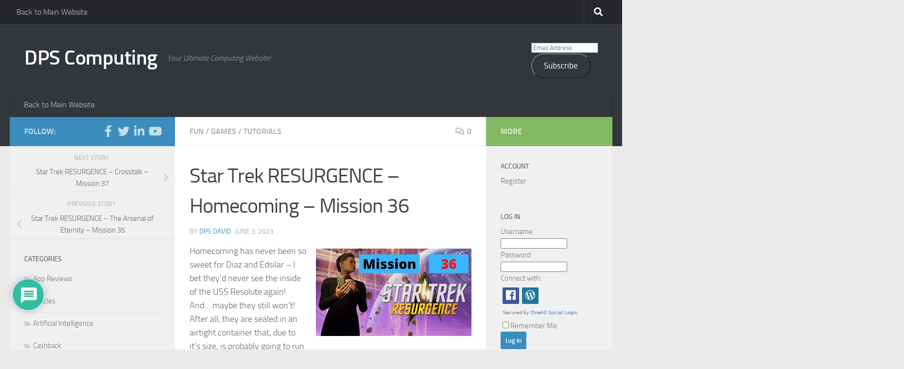

--- FILE ---
content_type: text/html; charset=UTF-8
request_url: https://www.dpscomputing.com/blog/2023/06/03/star-trek-resurgence-homecoming-mission-36/
body_size: 24384
content:
<!DOCTYPE html><html class=no-js lang=en-GB><head><meta charset="UTF-8"><meta name="viewport" content="width=device-width, initial-scale=1.0"><link rel=profile href=https://gmpg.org/xfn/11><link rel=pingback href=https://www.dpscomputing.com/blog/xmlrpc.php><title>Star Trek RESURGENCE &#8211; Homecoming &#8211; Mission 36 &#8211; DPS Computing</title><meta name='robots' content='max-image-preview:large'><meta name="google-site-verification" content="dVdAlUAayH8f1Lll39IpeZsV_vrJQ2lepAri02Lk0Mk"> <script>document.documentElement.className=document.documentElement.className.replace("no-js","js");</script> <link rel=amphtml href=https://www.dpscomputing.com/blog/2023/06/03/star-trek-resurgence-homecoming-mission-36/amp/ ><meta name="generator" content="AMP for WP 1.0.97"><link rel=dns-prefetch href=//secure.gravatar.com><link rel=dns-prefetch href=//stats.wp.com><link rel=dns-prefetch href=//v0.wordpress.com><link rel=dns-prefetch href=//widgets.wp.com><link rel=dns-prefetch href=//s0.wp.com><link rel=dns-prefetch href=//0.gravatar.com><link rel=dns-prefetch href=//1.gravatar.com><link rel=dns-prefetch href=//2.gravatar.com><link rel=dns-prefetch href=//c0.wp.com><link rel=dns-prefetch href=//www.googletagmanager.com><link rel=dns-prefetch href=//pagead2.googlesyndication.com><link rel=alternate type=application/rss+xml title="DPS Computing &raquo; Feed" href=https://www.dpscomputing.com/blog/feed/ ><link rel=alternate type=application/rss+xml title="DPS Computing &raquo; Comments Feed" href=https://www.dpscomputing.com/blog/comments/feed/ ><link rel=alternate type=application/rss+xml title="DPS Computing &raquo; Star Trek RESURGENCE &#8211; Homecoming &#8211; Mission 36 Comments Feed" href=https://www.dpscomputing.com/blog/2023/06/03/star-trek-resurgence-homecoming-mission-36/feed/ > <script>window._wpemojiSettings={"baseUrl":"https:\/\/s.w.org\/images\/core\/emoji\/15.0.3\/72x72\/","ext":".png","svgUrl":"https:\/\/s.w.org\/images\/core\/emoji\/15.0.3\/svg\/","svgExt":".svg","source":{"concatemoji":"https:\/\/www.dpscomputing.com\/blog\/wp-includes\/js\/wp-emoji-release.min.js?ver=6.6.4"}};
/*! This file is auto-generated */
!function(i,n){var o,s,e;function c(e){try{var t={supportTests:e,timestamp:(new Date).valueOf()};sessionStorage.setItem(o,JSON.stringify(t))}catch(e){}}function p(e,t,n){e.clearRect(0,0,e.canvas.width,e.canvas.height),e.fillText(t,0,0);var t=new Uint32Array(e.getImageData(0,0,e.canvas.width,e.canvas.height).data),r=(e.clearRect(0,0,e.canvas.width,e.canvas.height),e.fillText(n,0,0),new Uint32Array(e.getImageData(0,0,e.canvas.width,e.canvas.height).data));return t.every(function(e,t){return e===r[t]})}function u(e,t,n){switch(t){case"flag":return n(e,"\ud83c\udff3\ufe0f\u200d\u26a7\ufe0f","\ud83c\udff3\ufe0f\u200b\u26a7\ufe0f")?!1:!n(e,"\ud83c\uddfa\ud83c\uddf3","\ud83c\uddfa\u200b\ud83c\uddf3")&&!n(e,"\ud83c\udff4\udb40\udc67\udb40\udc62\udb40\udc65\udb40\udc6e\udb40\udc67\udb40\udc7f","\ud83c\udff4\u200b\udb40\udc67\u200b\udb40\udc62\u200b\udb40\udc65\u200b\udb40\udc6e\u200b\udb40\udc67\u200b\udb40\udc7f");case"emoji":return!n(e,"\ud83d\udc26\u200d\u2b1b","\ud83d\udc26\u200b\u2b1b")}return!1}function f(e,t,n){var r="undefined"!=typeof WorkerGlobalScope&&self instanceof WorkerGlobalScope?new OffscreenCanvas(300,150):i.createElement("canvas"),a=r.getContext("2d",{willReadFrequently:!0}),o=(a.textBaseline="top",a.font="600 32px Arial",{});return e.forEach(function(e){o[e]=t(a,e,n)}),o}function t(e){var t=i.createElement("script");t.src=e,t.defer=!0,i.head.appendChild(t)}"undefined"!=typeof Promise&&(o="wpEmojiSettingsSupports",s=["flag","emoji"],n.supports={everything:!0,everythingExceptFlag:!0},e=new Promise(function(e){i.addEventListener("DOMContentLoaded",e,{once:!0})}),new Promise(function(t){var n=function(){try{var e=JSON.parse(sessionStorage.getItem(o));if("object"==typeof e&&"number"==typeof e.timestamp&&(new Date).valueOf()<e.timestamp+604800&&"object"==typeof e.supportTests)return e.supportTests}catch(e){}return null}();if(!n){if("undefined"!=typeof Worker&&"undefined"!=typeof OffscreenCanvas&&"undefined"!=typeof URL&&URL.createObjectURL&&"undefined"!=typeof Blob)try{var e="postMessage("+f.toString()+"("+[JSON.stringify(s),u.toString(),p.toString()].join(",")+"));",r=new Blob([e],{type:"text/javascript"}),a=new Worker(URL.createObjectURL(r),{name:"wpTestEmojiSupports"});return void(a.onmessage=function(e){c(n=e.data),a.terminate(),t(n)})}catch(e){}c(n=f(s,u,p))}t(n)}).then(function(e){for(var t in e)n.supports[t]=e[t],n.supports.everything=n.supports.everything&&n.supports[t],"flag"!==t&&(n.supports.everythingExceptFlag=n.supports.everythingExceptFlag&&n.supports[t]);n.supports.everythingExceptFlag=n.supports.everythingExceptFlag&&!n.supports.flag,n.DOMReady=!1,n.readyCallback=function(){n.DOMReady=!0}}).then(function(){return e}).then(function(){var e;n.supports.everything||(n.readyCallback(),(e=n.source||{}).concatemoji?t(e.concatemoji):e.wpemoji&&e.twemoji&&(t(e.twemoji),t(e.wpemoji)))}))}((window,document),window._wpemojiSettings);</script> <style id=wp-emoji-styles-inline-css>img.wp-smiley,img.emoji{display:inline !important;border:none !important;box-shadow:none !important;height:1em !important;width:1em !important;margin:0
0.07em !important;vertical-align:-0.1em !important;background:none !important;padding:0
!important}</style><link rel=stylesheet id=wp-block-library-css href=https://c0.wp.com/c/6.6.4/wp-includes/css/dist/block-library/style.min.css media=all><link rel=stylesheet id=mediaelement-css href=https://c0.wp.com/c/6.6.4/wp-includes/js/mediaelement/mediaelementplayer-legacy.min.css media=all><link rel=stylesheet id=wp-mediaelement-css href=https://c0.wp.com/c/6.6.4/wp-includes/js/mediaelement/wp-mediaelement.min.css media=all><style id=jetpack-sharing-buttons-style-inline-css>.jetpack-sharing-buttons__services-list{display:flex;flex-direction:row;flex-wrap:wrap;gap:0;list-style-type:none;margin:5px;padding:0}.jetpack-sharing-buttons__services-list.has-small-icon-size{font-size:12px}.jetpack-sharing-buttons__services-list.has-normal-icon-size{font-size:16px}.jetpack-sharing-buttons__services-list.has-large-icon-size{font-size:24px}.jetpack-sharing-buttons__services-list.has-huge-icon-size{font-size:36px}@media
print{.jetpack-sharing-buttons__services-list{display:none!important}}.editor-styles-wrapper .wp-block-jetpack-sharing-buttons{gap:0;padding-inline-start:0}ul.jetpack-sharing-buttons__services-list.has-background{padding:1.25em 2.375em}</style><style id=classic-theme-styles-inline-css>/*! This file is auto-generated */
.wp-block-button__link{color:#fff;background-color:#32373c;border-radius:9999px;box-shadow:none;text-decoration:none;padding:calc(.667em + 2px) calc(1.333em + 2px);font-size:1.125em}.wp-block-file__button{background:#32373c;color:#fff;text-decoration:none}</style><style id=global-styles-inline-css>/*<![CDATA[*/:root{--wp--preset--aspect-ratio--square:1;--wp--preset--aspect-ratio--4-3:4/3;--wp--preset--aspect-ratio--3-4:3/4;--wp--preset--aspect-ratio--3-2:3/2;--wp--preset--aspect-ratio--2-3:2/3;--wp--preset--aspect-ratio--16-9:16/9;--wp--preset--aspect-ratio--9-16:9/16;--wp--preset--color--black:#000;--wp--preset--color--cyan-bluish-gray:#abb8c3;--wp--preset--color--white:#fff;--wp--preset--color--pale-pink:#f78da7;--wp--preset--color--vivid-red:#cf2e2e;--wp--preset--color--luminous-vivid-orange:#ff6900;--wp--preset--color--luminous-vivid-amber:#fcb900;--wp--preset--color--light-green-cyan:#7bdcb5;--wp--preset--color--vivid-green-cyan:#00d084;--wp--preset--color--pale-cyan-blue:#8ed1fc;--wp--preset--color--vivid-cyan-blue:#0693e3;--wp--preset--color--vivid-purple:#9b51e0;--wp--preset--gradient--vivid-cyan-blue-to-vivid-purple:linear-gradient(135deg,rgba(6,147,227,1) 0%,rgb(155,81,224) 100%);--wp--preset--gradient--light-green-cyan-to-vivid-green-cyan:linear-gradient(135deg,rgb(122,220,180) 0%,rgb(0,208,130) 100%);--wp--preset--gradient--luminous-vivid-amber-to-luminous-vivid-orange:linear-gradient(135deg,rgba(252,185,0,1) 0%,rgba(255,105,0,1) 100%);--wp--preset--gradient--luminous-vivid-orange-to-vivid-red:linear-gradient(135deg,rgba(255,105,0,1) 0%,rgb(207,46,46) 100%);--wp--preset--gradient--very-light-gray-to-cyan-bluish-gray:linear-gradient(135deg,rgb(238,238,238) 0%,rgb(169,184,195) 100%);--wp--preset--gradient--cool-to-warm-spectrum:linear-gradient(135deg,rgb(74,234,220) 0%,rgb(151,120,209) 20%,rgb(207,42,186) 40%,rgb(238,44,130) 60%,rgb(251,105,98) 80%,rgb(254,248,76) 100%);--wp--preset--gradient--blush-light-purple:linear-gradient(135deg,rgb(255,206,236) 0%,rgb(152,150,240) 100%);--wp--preset--gradient--blush-bordeaux:linear-gradient(135deg,rgb(254,205,165) 0%,rgb(254,45,45) 50%,rgb(107,0,62) 100%);--wp--preset--gradient--luminous-dusk:linear-gradient(135deg,rgb(255,203,112) 0%,rgb(199,81,192) 50%,rgb(65,88,208) 100%);--wp--preset--gradient--pale-ocean:linear-gradient(135deg,rgb(255,245,203) 0%,rgb(182,227,212) 50%,rgb(51,167,181) 100%);--wp--preset--gradient--electric-grass:linear-gradient(135deg,rgb(202,248,128) 0%,rgb(113,206,126) 100%);--wp--preset--gradient--midnight:linear-gradient(135deg,rgb(2,3,129) 0%,rgb(40,116,252) 100%);--wp--preset--font-size--small:13px;--wp--preset--font-size--medium:20px;--wp--preset--font-size--large:36px;--wp--preset--font-size--x-large:42px;--wp--preset--spacing--20:0.44rem;--wp--preset--spacing--30:0.67rem;--wp--preset--spacing--40:1rem;--wp--preset--spacing--50:1.5rem;--wp--preset--spacing--60:2.25rem;--wp--preset--spacing--70:3.38rem;--wp--preset--spacing--80:5.06rem;--wp--preset--shadow--natural:6px 6px 9px rgba(0, 0, 0, 0.2);--wp--preset--shadow--deep:12px 12px 50px rgba(0, 0, 0, 0.4);--wp--preset--shadow--sharp:6px 6px 0px rgba(0, 0, 0, 0.2);--wp--preset--shadow--outlined:6px 6px 0px -3px rgba(255, 255, 255, 1), 6px 6px rgba(0, 0, 0, 1);--wp--preset--shadow--crisp:6px 6px 0px rgba(0, 0, 0, 1)}:where(.is-layout-flex){gap:0.5em}:where(.is-layout-grid){gap:0.5em}body .is-layout-flex{display:flex}.is-layout-flex{flex-wrap:wrap;align-items:center}.is-layout-flex>:is(*,div){margin:0}body .is-layout-grid{display:grid}.is-layout-grid>:is(*,div){margin:0}:where(.wp-block-columns.is-layout-flex){gap:2em}:where(.wp-block-columns.is-layout-grid){gap:2em}:where(.wp-block-post-template.is-layout-flex){gap:1.25em}:where(.wp-block-post-template.is-layout-grid){gap:1.25em}.has-black-color{color:var(--wp--preset--color--black) !important}.has-cyan-bluish-gray-color{color:var(--wp--preset--color--cyan-bluish-gray) !important}.has-white-color{color:var(--wp--preset--color--white) !important}.has-pale-pink-color{color:var(--wp--preset--color--pale-pink) !important}.has-vivid-red-color{color:var(--wp--preset--color--vivid-red) !important}.has-luminous-vivid-orange-color{color:var(--wp--preset--color--luminous-vivid-orange) !important}.has-luminous-vivid-amber-color{color:var(--wp--preset--color--luminous-vivid-amber) !important}.has-light-green-cyan-color{color:var(--wp--preset--color--light-green-cyan) !important}.has-vivid-green-cyan-color{color:var(--wp--preset--color--vivid-green-cyan) !important}.has-pale-cyan-blue-color{color:var(--wp--preset--color--pale-cyan-blue) !important}.has-vivid-cyan-blue-color{color:var(--wp--preset--color--vivid-cyan-blue) !important}.has-vivid-purple-color{color:var(--wp--preset--color--vivid-purple) !important}.has-black-background-color{background-color:var(--wp--preset--color--black) !important}.has-cyan-bluish-gray-background-color{background-color:var(--wp--preset--color--cyan-bluish-gray) !important}.has-white-background-color{background-color:var(--wp--preset--color--white) !important}.has-pale-pink-background-color{background-color:var(--wp--preset--color--pale-pink) !important}.has-vivid-red-background-color{background-color:var(--wp--preset--color--vivid-red) !important}.has-luminous-vivid-orange-background-color{background-color:var(--wp--preset--color--luminous-vivid-orange) !important}.has-luminous-vivid-amber-background-color{background-color:var(--wp--preset--color--luminous-vivid-amber) !important}.has-light-green-cyan-background-color{background-color:var(--wp--preset--color--light-green-cyan) !important}.has-vivid-green-cyan-background-color{background-color:var(--wp--preset--color--vivid-green-cyan) !important}.has-pale-cyan-blue-background-color{background-color:var(--wp--preset--color--pale-cyan-blue) !important}.has-vivid-cyan-blue-background-color{background-color:var(--wp--preset--color--vivid-cyan-blue) !important}.has-vivid-purple-background-color{background-color:var(--wp--preset--color--vivid-purple) !important}.has-black-border-color{border-color:var(--wp--preset--color--black) !important}.has-cyan-bluish-gray-border-color{border-color:var(--wp--preset--color--cyan-bluish-gray) !important}.has-white-border-color{border-color:var(--wp--preset--color--white) !important}.has-pale-pink-border-color{border-color:var(--wp--preset--color--pale-pink) !important}.has-vivid-red-border-color{border-color:var(--wp--preset--color--vivid-red) !important}.has-luminous-vivid-orange-border-color{border-color:var(--wp--preset--color--luminous-vivid-orange) !important}.has-luminous-vivid-amber-border-color{border-color:var(--wp--preset--color--luminous-vivid-amber) !important}.has-light-green-cyan-border-color{border-color:var(--wp--preset--color--light-green-cyan) !important}.has-vivid-green-cyan-border-color{border-color:var(--wp--preset--color--vivid-green-cyan) !important}.has-pale-cyan-blue-border-color{border-color:var(--wp--preset--color--pale-cyan-blue) !important}.has-vivid-cyan-blue-border-color{border-color:var(--wp--preset--color--vivid-cyan-blue) !important}.has-vivid-purple-border-color{border-color:var(--wp--preset--color--vivid-purple) !important}.has-vivid-cyan-blue-to-vivid-purple-gradient-background{background:var(--wp--preset--gradient--vivid-cyan-blue-to-vivid-purple) !important}.has-light-green-cyan-to-vivid-green-cyan-gradient-background{background:var(--wp--preset--gradient--light-green-cyan-to-vivid-green-cyan) !important}.has-luminous-vivid-amber-to-luminous-vivid-orange-gradient-background{background:var(--wp--preset--gradient--luminous-vivid-amber-to-luminous-vivid-orange) !important}.has-luminous-vivid-orange-to-vivid-red-gradient-background{background:var(--wp--preset--gradient--luminous-vivid-orange-to-vivid-red) !important}.has-very-light-gray-to-cyan-bluish-gray-gradient-background{background:var(--wp--preset--gradient--very-light-gray-to-cyan-bluish-gray) !important}.has-cool-to-warm-spectrum-gradient-background{background:var(--wp--preset--gradient--cool-to-warm-spectrum) !important}.has-blush-light-purple-gradient-background{background:var(--wp--preset--gradient--blush-light-purple) !important}.has-blush-bordeaux-gradient-background{background:var(--wp--preset--gradient--blush-bordeaux) !important}.has-luminous-dusk-gradient-background{background:var(--wp--preset--gradient--luminous-dusk) !important}.has-pale-ocean-gradient-background{background:var(--wp--preset--gradient--pale-ocean) !important}.has-electric-grass-gradient-background{background:var(--wp--preset--gradient--electric-grass) !important}.has-midnight-gradient-background{background:var(--wp--preset--gradient--midnight) !important}.has-small-font-size{font-size:var(--wp--preset--font-size--small) !important}.has-medium-font-size{font-size:var(--wp--preset--font-size--medium) !important}.has-large-font-size{font-size:var(--wp--preset--font-size--large) !important}.has-x-large-font-size{font-size:var(--wp--preset--font-size--x-large) !important}:where(.wp-block-post-template.is-layout-flex){gap:1.25em}:where(.wp-block-post-template.is-layout-grid){gap:1.25em}:where(.wp-block-columns.is-layout-flex){gap:2em}:where(.wp-block-columns.is-layout-grid){gap:2em}:root :where(.wp-block-pullquote){font-size:1.5em;line-height:1.6}/*]]>*/</style><link rel=stylesheet href=https://www.dpscomputing.com/blog/wp-content/cache/minify/2291e.css?x25251 media=all><style id=wpdiscuz-frontend-css-inline-css>#wpdcom .wpd-blog-administrator .wpd-comment-label{color:#fff;background-color:#00B38F;border:none}#wpdcom .wpd-blog-administrator .wpd-comment-author, #wpdcom .wpd-blog-administrator .wpd-comment-author
a{color:#00B38F}#wpdcom.wpd-layout-1 .wpd-comment .wpd-blog-administrator .wpd-avatar
img{border-color:#00B38F}#wpdcom.wpd-layout-2 .wpd-comment.wpd-reply .wpd-comment-wrap.wpd-blog-administrator{border-left:3px solid #00B38F}#wpdcom.wpd-layout-2 .wpd-comment .wpd-blog-administrator .wpd-avatar
img{border-bottom-color:#00B38F}#wpdcom.wpd-layout-3 .wpd-blog-administrator .wpd-comment-subheader{border-top:1px dashed #00B38F}#wpdcom.wpd-layout-3 .wpd-reply .wpd-blog-administrator .wpd-comment-right{border-left:1px solid #00B38F}#wpdcom .wpd-blog-author .wpd-comment-label{color:#fff;background-color:#00B38F;border:none}#wpdcom .wpd-blog-author .wpd-comment-author, #wpdcom .wpd-blog-author .wpd-comment-author
a{color:#00B38F}#wpdcom.wpd-layout-1 .wpd-comment .wpd-blog-author .wpd-avatar
img{border-color:#00B38F}#wpdcom.wpd-layout-2 .wpd-comment .wpd-blog-author .wpd-avatar
img{border-bottom-color:#00B38F}#wpdcom.wpd-layout-3 .wpd-blog-author .wpd-comment-subheader{border-top:1px dashed #00B38F}#wpdcom.wpd-layout-3 .wpd-reply .wpd-blog-author .wpd-comment-right{border-left:1px solid #00B38F}#wpdcom .wpd-blog-contributor .wpd-comment-label{color:#fff;background-color:#00B38F;border:none}#wpdcom .wpd-blog-contributor .wpd-comment-author, #wpdcom .wpd-blog-contributor .wpd-comment-author
a{color:#00B38F}#wpdcom.wpd-layout-1 .wpd-comment .wpd-blog-contributor .wpd-avatar
img{border-color:#00B38F}#wpdcom.wpd-layout-2 .wpd-comment .wpd-blog-contributor .wpd-avatar
img{border-bottom-color:#00B38F}#wpdcom.wpd-layout-3 .wpd-blog-contributor .wpd-comment-subheader{border-top:1px dashed #00B38F}#wpdcom.wpd-layout-3 .wpd-reply .wpd-blog-contributor .wpd-comment-right{border-left:1px solid #00B38F}#wpdcom .wpd-blog-editor .wpd-comment-label{color:#fff;background-color:#00B38F;border:none}#wpdcom .wpd-blog-editor .wpd-comment-author, #wpdcom .wpd-blog-editor .wpd-comment-author
a{color:#00B38F}#wpdcom.wpd-layout-1 .wpd-comment .wpd-blog-editor .wpd-avatar
img{border-color:#00B38F}#wpdcom.wpd-layout-2 .wpd-comment.wpd-reply .wpd-comment-wrap.wpd-blog-editor{border-left:3px solid #00B38F}#wpdcom.wpd-layout-2 .wpd-comment .wpd-blog-editor .wpd-avatar
img{border-bottom-color:#00B38F}#wpdcom.wpd-layout-3 .wpd-blog-editor .wpd-comment-subheader{border-top:1px dashed #00B38F}#wpdcom.wpd-layout-3 .wpd-reply .wpd-blog-editor .wpd-comment-right{border-left:1px solid #00B38F}#wpdcom .wpd-blog-subscriber .wpd-comment-label{color:#fff;background-color:#00B38F;border:none}#wpdcom .wpd-blog-subscriber .wpd-comment-author, #wpdcom .wpd-blog-subscriber .wpd-comment-author
a{color:#00B38F}#wpdcom.wpd-layout-2 .wpd-comment .wpd-blog-subscriber .wpd-avatar
img{border-bottom-color:#00B38F}#wpdcom.wpd-layout-3 .wpd-blog-subscriber .wpd-comment-subheader{border-top:1px dashed #00B38F}#wpdcom .wpd-blog-post_author .wpd-comment-label{color:#fff;background-color:#00B38F;border:none}#wpdcom .wpd-blog-post_author .wpd-comment-author, #wpdcom .wpd-blog-post_author .wpd-comment-author
a{color:#00B38F}#wpdcom .wpd-blog-post_author .wpd-avatar
img{border-color:#00B38F}#wpdcom.wpd-layout-1 .wpd-comment .wpd-blog-post_author .wpd-avatar
img{border-color:#00B38F}#wpdcom.wpd-layout-2 .wpd-comment.wpd-reply .wpd-comment-wrap.wpd-blog-post_author{border-left:3px solid #00B38F}#wpdcom.wpd-layout-2 .wpd-comment .wpd-blog-post_author .wpd-avatar
img{border-bottom-color:#00B38F}#wpdcom.wpd-layout-3 .wpd-blog-post_author .wpd-comment-subheader{border-top:1px dashed #00B38F}#wpdcom.wpd-layout-3 .wpd-reply .wpd-blog-post_author .wpd-comment-right{border-left:1px solid #00B38F}#wpdcom .wpd-blog-guest .wpd-comment-label{color:#fff;background-color:#00B38F;border:none}#wpdcom .wpd-blog-guest .wpd-comment-author, #wpdcom .wpd-blog-guest .wpd-comment-author
a{color:#00B38F}#wpdcom.wpd-layout-3 .wpd-blog-guest .wpd-comment-subheader{border-top:1px dashed #00B38F}#comments,#respond,.comments-area,#wpdcom{}#wpdcom .ql-editor>*{color:#777}#wpdcom .ql-editor::before{}#wpdcom .ql-toolbar{border:1px
solid #DDD;border-top:none}#wpdcom .ql-container{border:1px
solid #DDD;border-bottom:none}#wpdcom .wpd-form-row .wpdiscuz-item input[type="text"], #wpdcom .wpd-form-row .wpdiscuz-item input[type="email"], #wpdcom .wpd-form-row .wpdiscuz-item input[type="url"], #wpdcom .wpd-form-row .wpdiscuz-item input[type="color"], #wpdcom .wpd-form-row .wpdiscuz-item input[type="date"], #wpdcom .wpd-form-row .wpdiscuz-item input[type="datetime"], #wpdcom .wpd-form-row .wpdiscuz-item input[type="datetime-local"], #wpdcom .wpd-form-row .wpdiscuz-item input[type="month"], #wpdcom .wpd-form-row .wpdiscuz-item input[type="number"], #wpdcom .wpd-form-row .wpdiscuz-item input[type="time"], #wpdcom textarea, #wpdcom
select{border:1px
solid #DDD;color:#777}#wpdcom .wpd-form-row .wpdiscuz-item
textarea{border:1px
solid #DDD}#wpdcom input::placeholder, #wpdcom textarea::placeholder, #wpdcom input::-moz-placeholder, #wpdcom textarea::-webkit-input-placeholder{}#wpdcom .wpd-comment-text{color:#777}#wpdcom .wpd-thread-head .wpd-thread-info{border-bottom:2px solid #00B38F}#wpdcom .wpd-thread-head .wpd-thread-info.wpd-reviews-tab
svg{fill:#00B38F}#wpdcom .wpd-thread-head .wpdiscuz-user-settings{border-bottom:2px solid #00B38F}#wpdcom .wpd-thread-head .wpdiscuz-user-settings:hover{color:#00B38F}#wpdcom .wpd-comment .wpd-follow-link:hover{color:#00B38F}#wpdcom .wpd-comment-status .wpd-sticky{color:#00B38F}#wpdcom .wpd-thread-filter .wpdf-active{color:#00B38F;border-bottom-color:#00B38F}#wpdcom .wpd-comment-info-bar{border:1px
dashed #33c3a6;background:#e6f8f4}#wpdcom .wpd-comment-info-bar .wpd-current-view
i{color:#00B38F}#wpdcom .wpd-filter-view-all:hover{background:#00B38F}#wpdcom .wpdiscuz-item .wpdiscuz-rating>label{color:#DDD}#wpdcom .wpdiscuz-item .wpdiscuz-rating:not(:checked)>label:hover,.wpdiscuz-rating:not(:checked)>label:hover~label{}#wpdcom .wpdiscuz-item .wpdiscuz-rating > input ~ label:hover, #wpdcom .wpdiscuz-item .wpdiscuz-rating > input:not(:checked) ~ label:hover ~ label, #wpdcom .wpdiscuz-item .wpdiscuz-rating>input:not(:checked)~label:hover~label{color:#FFED85}#wpdcom .wpdiscuz-item .wpdiscuz-rating > input:checked ~ label:hover, #wpdcom .wpdiscuz-item .wpdiscuz-rating > input:checked ~ label:hover, #wpdcom .wpdiscuz-item .wpdiscuz-rating > label:hover ~ input:checked ~ label, #wpdcom .wpdiscuz-item .wpdiscuz-rating > input:checked + label:hover ~ label, #wpdcom .wpdiscuz-item .wpdiscuz-rating > input:checked ~ label:hover ~ label, .wpd-custom-field .wcf-active-star, #wpdcom .wpdiscuz-item .wpdiscuz-rating>input:checked~label{color:#FFD700}#wpd-post-rating .wpd-rating-wrap .wpd-rating-stars svg .wpd-star{fill:#DDD}#wpd-post-rating .wpd-rating-wrap .wpd-rating-stars svg .wpd-active{fill:#FFD700}#wpd-post-rating .wpd-rating-wrap .wpd-rate-starts svg .wpd-star{fill:#DDD}#wpd-post-rating .wpd-rating-wrap .wpd-rate-starts:hover svg .wpd-star{fill:#FFED85}#wpd-post-rating.wpd-not-rated .wpd-rating-wrap .wpd-rate-starts svg:hover ~ svg .wpd-star{fill:#DDD}.wpdiscuz-post-rating-wrap .wpd-rating .wpd-rating-wrap .wpd-rating-stars svg .wpd-star{fill:#DDD}.wpdiscuz-post-rating-wrap .wpd-rating .wpd-rating-wrap .wpd-rating-stars svg .wpd-active{fill:#FFD700}#wpdcom .wpd-comment .wpd-follow-active{color:#ff7a00}#wpdcom .page-numbers{color:#555;border:#555 1px solid}#wpdcom
span.current{background:#555}#wpdcom.wpd-layout-1 .wpd-new-loaded-comment>.wpd-comment-wrap>.wpd-comment-right{background:#FFFAD6}#wpdcom.wpd-layout-2 .wpd-new-loaded-comment.wpd-comment>.wpd-comment-wrap>.wpd-comment-right{background:#FFFAD6}#wpdcom.wpd-layout-2 .wpd-new-loaded-comment.wpd-comment.wpd-reply>.wpd-comment-wrap>.wpd-comment-right{background:transparent}#wpdcom.wpd-layout-2 .wpd-new-loaded-comment.wpd-comment.wpd-reply>.wpd-comment-wrap{background:#FFFAD6}#wpdcom.wpd-layout-3 .wpd-new-loaded-comment.wpd-comment>.wpd-comment-wrap>.wpd-comment-right{background:#FFFAD6}#wpdcom .wpd-follow:hover i, #wpdcom .wpd-unfollow:hover i, #wpdcom .wpd-comment .wpd-follow-active:hover
i{color:#00B38F}#wpdcom .wpdiscuz-readmore{cursor:pointer;color:#00B38F}.wpd-custom-field .wcf-pasiv-star, #wpcomm .wpdiscuz-item .wpdiscuz-rating>label{color:#DDD}.wpd-wrapper .wpd-list-item.wpd-active{border-top:3px solid #00B38F}#wpdcom.wpd-layout-2 .wpd-comment.wpd-reply.wpd-unapproved-comment .wpd-comment-wrap{border-left:3px solid #FFFAD6}#wpdcom.wpd-layout-3 .wpd-comment.wpd-reply.wpd-unapproved-comment .wpd-comment-right{border-left:1px solid #FFFAD6}#wpdcom .wpd-prim-button{background-color:#07B290;color:#FFF}#wpdcom .wpd_label__check i.wpdicon-on{color:#07B290;border:1px
solid #83d9c8}#wpd-bubble-wrapper #wpd-bubble-all-comments-count{color:#1DB99A}#wpd-bubble-wrapper>div{background-color:#1DB99A}#wpd-bubble-wrapper > #wpd-bubble #wpd-bubble-add-message{background-color:#1DB99A}#wpd-bubble-wrapper > #wpd-bubble #wpd-bubble-add-message::before{border-left-color:#1DB99A;border-right-color:#1DB99A}#wpd-bubble-wrapper.wpd-right-corner > #wpd-bubble #wpd-bubble-add-message::before{border-left-color:#1DB99A;border-right-color:#1DB99A}.wpd-inline-icon-wrapper path.wpd-inline-icon-first{fill:#1DB99A}.wpd-inline-icon-count{background-color:#1DB99A}.wpd-inline-icon-count::before{border-right-color:#1DB99A}.wpd-inline-form-wrapper::before{border-bottom-color:#1DB99A}.wpd-inline-form-question{background-color:#1DB99A}.wpd-inline-form{background-color:#1DB99A}.wpd-last-inline-comments-wrapper{border-color:#1DB99A}.wpd-last-inline-comments-wrapper::before{border-bottom-color:#1DB99A}.wpd-last-inline-comments-wrapper .wpd-view-all-inline-comments{background:#1DB99A}.wpd-last-inline-comments-wrapper .wpd-view-all-inline-comments:hover,.wpd-last-inline-comments-wrapper .wpd-view-all-inline-comments:active,.wpd-last-inline-comments-wrapper .wpd-view-all-inline-comments:focus{background-color:#1DB99A}#wpdcom .ql-snow .ql-tooltip[data-mode="link"]::before{content:"Enter link:"}#wpdcom .ql-snow .ql-tooltip.ql-editing a.ql-action::after{content:"Save"}.comments-area{width:auto}</style><link rel=stylesheet href=https://www.dpscomputing.com/blog/wp-content/cache/minify/57abc.css?x25251 media=all><style id=hueman-main-style-inline-css>body{font-size:1.00rem}@media only screen and (min-width: 720px){.nav>li{font-size:1.00rem}}::selection{background-color:#3b8dbd}::-moz-selection{background-color:#3b8dbd}a,a>span.hu-external::after,.themeform label .required,#flexslider-featured .flex-direction-nav .flex-next:hover,#flexslider-featured .flex-direction-nav .flex-prev:hover,.post-hover:hover .post-title a,.post-title a:hover,.sidebar.s1 .post-nav li a:hover i,.content .post-nav li a:hover i,.post-related a:hover,.sidebar.s1 .widget_rss ul li a,#footer .widget_rss ul li a,.sidebar.s1 .widget_calendar a,#footer .widget_calendar a,.sidebar.s1 .alx-tab .tab-item-category a,.sidebar.s1 .alx-posts .post-item-category a,.sidebar.s1 .alx-tab li:hover .tab-item-title a,.sidebar.s1 .alx-tab li:hover .tab-item-comment a,.sidebar.s1 .alx-posts li:hover .post-item-title a,#footer .alx-tab .tab-item-category a,#footer .alx-posts .post-item-category a,#footer .alx-tab li:hover .tab-item-title a,#footer .alx-tab li:hover .tab-item-comment a,#footer .alx-posts li:hover .post-item-title a,.comment-tabs li.active a,.comment-awaiting-moderation,.child-menu a:hover,.child-menu .current_page_item > a,.wp-pagenavi
a{color:#3b8dbd}input[type="submit"],.themeform button[type="submit"],.sidebar.s1 .sidebar-top,.sidebar.s1 .sidebar-toggle,#flexslider-featured .flex-control-nav li a.flex-active,.post-tags a:hover,.sidebar.s1 .widget_calendar caption,#footer .widget_calendar caption,.author-bio .bio-avatar:after,.commentlist li.bypostauthor > .comment-body:after,.commentlist li.comment-author-admin>.comment-body:after{background-color:#3b8dbd}.post-format .format-container{border-color:#3b8dbd}.sidebar.s1 .alx-tabs-nav li.active a,#footer .alx-tabs-nav li.active a,.comment-tabs li.active a,.wp-pagenavi a:hover,.wp-pagenavi a:active,.wp-pagenavi
span.current{border-bottom-color:#3b8dbd!important}.sidebar.s2 .post-nav li a:hover i,
.sidebar.s2 .widget_rss ul li a,
.sidebar.s2 .widget_calendar a,
.sidebar.s2 .alx-tab .tab-item-category a,
.sidebar.s2 .alx-posts .post-item-category a,
.sidebar.s2 .alx-tab li:hover .tab-item-title a,
.sidebar.s2 .alx-tab li:hover .tab-item-comment a,
.sidebar.s2 .alx-posts li:hover .post-item-title
a{color:#82b965}.sidebar.s2 .sidebar-top,.sidebar.s2 .sidebar-toggle,.post-comments,.jp-play-bar,.jp-volume-bar-value,.sidebar.s2 .widget_calendar
caption{background-color:#82b965}.sidebar.s2 .alx-tabs-nav li.active
a{border-bottom-color:#82b965}.post-comments::before{border-right-color:#82b965}.search-expand,#nav-topbar.nav-container{background-color:#26272b}@media only screen and (min-width: 720px){#nav-topbar .nav
ul{background-color:#26272b}}.is-scrolled #header .nav-container.desktop-sticky,
.is-scrolled #header .search-expand{background-color:#26272b;background-color:rgba(38,39,43,0.90)}.is-scrolled .topbar-transparent #nav-topbar.desktop-sticky .nav
ul{background-color:#26272b;background-color:rgba(38,39,43,0.95)}#header{background-color:#33363b}@media only screen and (min-width: 720px){#nav-header .nav
ul{background-color:#33363b}}#header #nav-mobile{background-color:#33363b}.is-scrolled #header #nav-mobile{background-color:#33363b;background-color:rgba(51,54,59,0.90)}#nav-header.nav-container, #main-header-search .search-expand{background-color:#33363b}@media only screen and (min-width: 720px){#nav-header .nav
ul{background-color:#33363b}}body{background-color:#eaeaea}</style><link rel=stylesheet href=https://www.dpscomputing.com/blog/wp-content/cache/minify/9c596.css?x25251 media=all><link rel=stylesheet id=social-logos-css href=https://c0.wp.com/p/jetpack/13.6.1/_inc/social-logos/social-logos.min.css media=all><link rel=stylesheet id=jetpack_css-css href=https://c0.wp.com/p/jetpack/13.6.1/css/jetpack.css media=all> <script src=https://c0.wp.com/c/6.6.4/wp-includes/js/jquery/jquery.min.js id=jquery-core-js></script> <link rel=https://api.w.org/ href=https://www.dpscomputing.com/blog/wp-json/ ><link rel=alternate title=JSON type=application/json href=https://www.dpscomputing.com/blog/wp-json/wp/v2/posts/4052><link rel=EditURI type=application/rsd+xml title=RSD href=https://www.dpscomputing.com/blog/xmlrpc.php?rsd><meta name="generator" content="WordPress 6.6.4"><link rel=canonical href=https://www.dpscomputing.com/blog/2023/06/03/star-trek-resurgence-homecoming-mission-36/ ><link rel=shortlink href=https://wp.me/p3nsfA-13m><link rel=alternate title="oEmbed (JSON)" type=application/json+oembed href="https://www.dpscomputing.com/blog/wp-json/oembed/1.0/embed?url=https%3A%2F%2Fwww.dpscomputing.com%2Fblog%2F2023%2F06%2F03%2Fstar-trek-resurgence-homecoming-mission-36%2F"><link rel=alternate title="oEmbed (XML)" type=text/xml+oembed href="https://www.dpscomputing.com/blog/wp-json/oembed/1.0/embed?url=https%3A%2F%2Fwww.dpscomputing.com%2Fblog%2F2023%2F06%2F03%2Fstar-trek-resurgence-homecoming-mission-36%2F&#038;format=xml"><meta name="generator" content="Site Kit by Google 1.132.0"><script src=https://dpscomputing.api.oneall.com/socialize/library.js id=oa_social_library-js></script> <style>img#wpstats{display:none}</style><link rel=preload as=font type=font/woff2 href="https://www.dpscomputing.com/blog/wp-content/themes/hueman/assets/front/webfonts/fa-brands-400.woff2?v=5.15.2" crossorigin=anonymous><link rel=preload as=font type=font/woff2 href="https://www.dpscomputing.com/blog/wp-content/themes/hueman/assets/front/webfonts/fa-regular-400.woff2?v=5.15.2" crossorigin=anonymous><link rel=preload as=font type=font/woff2 href="https://www.dpscomputing.com/blog/wp-content/themes/hueman/assets/front/webfonts/fa-solid-900.woff2?v=5.15.2" crossorigin=anonymous><link rel=preload as=font type=font/woff href=https://www.dpscomputing.com/blog/wp-content/themes/hueman/assets/front/fonts/titillium-light-webfont.woff?x25251 crossorigin=anonymous><link rel=preload as=font type=font/woff href=https://www.dpscomputing.com/blog/wp-content/themes/hueman/assets/front/fonts/titillium-lightitalic-webfont.woff?x25251 crossorigin=anonymous><link rel=preload as=font type=font/woff href=https://www.dpscomputing.com/blog/wp-content/themes/hueman/assets/front/fonts/titillium-regular-webfont.woff?x25251 crossorigin=anonymous><link rel=preload as=font type=font/woff href=https://www.dpscomputing.com/blog/wp-content/themes/hueman/assets/front/fonts/titillium-regularitalic-webfont.woff?x25251 crossorigin=anonymous><link rel=preload as=font type=font/woff href=https://www.dpscomputing.com/blog/wp-content/themes/hueman/assets/front/fonts/titillium-semibold-webfont.woff?x25251 crossorigin=anonymous><style>body{font-family:"Titillium",Arial,sans-serif}@font-face{font-family:'Titillium';src:url('https://www.dpscomputing.com/blog/wp-content/themes/hueman/assets/front/fonts/titillium-light-webfont.eot');src:url('https://www.dpscomputing.com/blog/wp-content/themes/hueman/assets/front/fonts/titillium-light-webfont.svg#titillium-light-webfont') format('svg'),
url('https://www.dpscomputing.com/blog/wp-content/themes/hueman/assets/front/fonts/titillium-light-webfont.eot?#iefix') format('embedded-opentype'),
url('https://www.dpscomputing.com/blog/wp-content/themes/hueman/assets/front/fonts/titillium-light-webfont.woff') format('woff'),
url('https://www.dpscomputing.com/blog/wp-content/themes/hueman/assets/front/fonts/titillium-light-webfont.ttf') format('truetype');font-weight:300;font-style:normal}@font-face{font-family:'Titillium';src:url('https://www.dpscomputing.com/blog/wp-content/themes/hueman/assets/front/fonts/titillium-lightitalic-webfont.eot');src:url('https://www.dpscomputing.com/blog/wp-content/themes/hueman/assets/front/fonts/titillium-lightitalic-webfont.svg#titillium-lightitalic-webfont') format('svg'),
url('https://www.dpscomputing.com/blog/wp-content/themes/hueman/assets/front/fonts/titillium-lightitalic-webfont.eot?#iefix') format('embedded-opentype'),
url('https://www.dpscomputing.com/blog/wp-content/themes/hueman/assets/front/fonts/titillium-lightitalic-webfont.woff') format('woff'),
url('https://www.dpscomputing.com/blog/wp-content/themes/hueman/assets/front/fonts/titillium-lightitalic-webfont.ttf') format('truetype');font-weight:300;font-style:italic}@font-face{font-family:'Titillium';src:url('https://www.dpscomputing.com/blog/wp-content/themes/hueman/assets/front/fonts/titillium-regular-webfont.eot');src:url('https://www.dpscomputing.com/blog/wp-content/themes/hueman/assets/front/fonts/titillium-regular-webfont.svg#titillium-regular-webfont') format('svg'),
url('https://www.dpscomputing.com/blog/wp-content/themes/hueman/assets/front/fonts/titillium-regular-webfont.eot?#iefix') format('embedded-opentype'),
url('https://www.dpscomputing.com/blog/wp-content/themes/hueman/assets/front/fonts/titillium-regular-webfont.woff') format('woff'),
url('https://www.dpscomputing.com/blog/wp-content/themes/hueman/assets/front/fonts/titillium-regular-webfont.ttf') format('truetype');font-weight:400;font-style:normal}@font-face{font-family:'Titillium';src:url('https://www.dpscomputing.com/blog/wp-content/themes/hueman/assets/front/fonts/titillium-regularitalic-webfont.eot');src:url('https://www.dpscomputing.com/blog/wp-content/themes/hueman/assets/front/fonts/titillium-regularitalic-webfont.svg#titillium-regular-webfont') format('svg'),
url('https://www.dpscomputing.com/blog/wp-content/themes/hueman/assets/front/fonts/titillium-regularitalic-webfont.eot?#iefix') format('embedded-opentype'),
url('https://www.dpscomputing.com/blog/wp-content/themes/hueman/assets/front/fonts/titillium-regularitalic-webfont.woff') format('woff'),
url('https://www.dpscomputing.com/blog/wp-content/themes/hueman/assets/front/fonts/titillium-regularitalic-webfont.ttf') format('truetype');font-weight:400;font-style:italic}@font-face{font-family:'Titillium';src:url('https://www.dpscomputing.com/blog/wp-content/themes/hueman/assets/front/fonts/titillium-semibold-webfont.eot');src:url('https://www.dpscomputing.com/blog/wp-content/themes/hueman/assets/front/fonts/titillium-semibold-webfont.svg#titillium-semibold-webfont') format('svg'),
url('https://www.dpscomputing.com/blog/wp-content/themes/hueman/assets/front/fonts/titillium-semibold-webfont.eot?#iefix') format('embedded-opentype'),
url('https://www.dpscomputing.com/blog/wp-content/themes/hueman/assets/front/fonts/titillium-semibold-webfont.woff') format('woff'),
url('https://www.dpscomputing.com/blog/wp-content/themes/hueman/assets/front/fonts/titillium-semibold-webfont.ttf') format('truetype');font-weight:600;font-style:normal}</style><!--[if lt IE 9]> <script src=https://www.dpscomputing.com/blog/wp-content/themes/hueman/assets/front/js/ie/html5shiv-printshiv.min.js?x25251></script> <script src=https://www.dpscomputing.com/blog/wp-content/themes/hueman/assets/front/js/ie/selectivizr.js?x25251></script> <![endif]--><meta name="google-site-verification" content="dVdAlUAayH8f1Lll39IpeZsV_vrJQ2lepAri02Lk0Mk"><meta name="google-adsense-platform-account" content="ca-host-pub-2644536267352236"><meta name="google-adsense-platform-domain" content="sitekit.withgoogle.com"> <style>.recentcomments
a{display:inline !important;padding:0
!important;margin:0
!important}</style> <script async src="https://pagead2.googlesyndication.com/pagead/js/adsbygoogle.js?client=ca-pub-9844088636889119&amp;host=ca-host-pub-2644536267352236" crossorigin=anonymous></script>  <script>(function(w,d,s,l,i){w[l]=w[l]||[];w[l].push({'gtm.start':new Date().getTime(),event:'gtm.js'});var f=d.getElementsByTagName(s)[0],j=d.createElement(s),dl=l!='dataLayer'?'&l='+l:'';j.async=true;j.src='https://www.googletagmanager.com/gtm.js?id='+i+dl;f.parentNode.insertBefore(j,f);})(window,document,'script','dataLayer','GTM-5XT6JBC');</script> <meta property="og:type" content="article"><meta property="og:title" content="Star Trek RESURGENCE &#8211; Homecoming &#8211; Mission 36"><meta property="og:url" content="https://www.dpscomputing.com/blog/2023/06/03/star-trek-resurgence-homecoming-mission-36/"><meta property="og:description" content="Homecoming has never been so sweet for Diaz and Edsilar &#8211; I bet they&#8217;d never see the inside of the USS Resolute again! And&#8230; maybe they still won&#8217;t! After all, they are seale…"><meta property="article:published_time" content="2023-06-03T20:24:21+00:00"><meta property="article:modified_time" content="2023-06-03T20:24:24+00:00"><meta property="og:site_name" content="DPS Computing"><meta property="og:image" content="https://www.dpscomputing.com/blog/wp-content/uploads/2023/06/star-trek-resurgence-mission-36.jpg"><meta property="og:image:width" content="320"><meta property="og:image:height" content="180"><meta property="og:image:alt" content=""><meta property="og:locale" content="en_GB"><meta name="twitter:site" content="@DPSComputing"><meta name="twitter:text:title" content="Star Trek RESURGENCE &#8211; Homecoming &#8211; Mission 36"><meta name="twitter:image" content="https://www.dpscomputing.com/blog/wp-content/uploads/2023/06/star-trek-resurgence-mission-36.jpg?w=640"><meta name="twitter:image:alt" content="Mission 36 - Star Trek Resurgence"><meta name="twitter:card" content="summary_large_image"></head><body class="post-template-default single single-post postid-4052 single-format-standard wp-embed-responsive col-3cm full-width topbar-enabled header-desktop-sticky header-mobile-sticky hueman-3-7-25 chrome"> <noscript> <iframe src="https://www.googletagmanager.com/ns.html?id=GTM-5XT6JBC" height=0 width=0 style=display:none;visibility:hidden></iframe> </noscript><div id=wrapper> <a class="screen-reader-text skip-link" href=#content>Skip to content</a><header id=header class="main-menu-mobile-on one-mobile-menu main_menu header-ads-desktop  topbar-transparent no-header-img"><nav class="nav-container group mobile-menu mobile-sticky " id=nav-mobile data-menu-id=header-1><div class=mobile-title-logo-in-header><p class=site-title>  <a class=custom-logo-link href=https://www.dpscomputing.com/blog/ rel=home title="DPS Computing | Home page">DPS Computing</a></p></div> <button class="ham__navbar-toggler-two collapsed" title=Menu aria-expanded=false> <span class=ham__navbar-span-wrapper> <span class="line line-1"></span> <span class="line line-2"></span> <span class="line line-3"></span> </span> </button><div class=nav-text></div><div class="nav-wrap container"><ul class="nav container-inner group mobile-search"> <li><form role=search method=get class=search-form action=https://www.dpscomputing.com/blog/ > <label> <span class=screen-reader-text>Search for:</span> <input type=search class=search-field placeholder="Search &hellip;" value name=s> </label> <input type=submit class=search-submit value=Search></form>  </li></ul><ul id=menu-main class="nav container-inner group"><li id=menu-item-2560 class="menu-item menu-item-type-custom menu-item-object-custom menu-item-2560"><a href=https://www.dpscomputing.com>Back to Main Website</a></li></ul></div></nav><nav class="nav-container group desktop-menu desktop-sticky " id=nav-topbar data-menu-id=header-2><div class=nav-text></div><div class=topbar-toggle-down> <i class="fas fa-angle-double-down" aria-hidden=true data-toggle=down title="Expand menu"></i> <i class="fas fa-angle-double-up" aria-hidden=true data-toggle=up title="Collapse menu"></i></div><div class="nav-wrap container"><ul id=menu-main-1 class="nav container-inner group"><li class="menu-item menu-item-type-custom menu-item-object-custom menu-item-2560"><a href=https://www.dpscomputing.com>Back to Main Website</a></li></ul></div><div id=topbar-header-search class=container><div class=container-inner> <button class=toggle-search><i class="fas fa-search"></i></button><div class=search-expand><div class=search-expand-inner><form role=search method=get class=search-form action=https://www.dpscomputing.com/blog/ > <label> <span class=screen-reader-text>Search for:</span> <input type=search class=search-field placeholder="Search &hellip;" value name=s> </label> <input type=submit class=search-submit value=Search></form></div></div></div></div></nav><div class="container group"><div class=container-inner><div class="group hu-pad central-header-zone"><div class=logo-tagline-group><p class=site-title>  <a class=custom-logo-link href=https://www.dpscomputing.com/blog/ rel=home title="DPS Computing | Home page">DPS Computing</a></p><p class=site-description>Your Ultimate Computing Website!</p></div><div id=header-widgets><div id=blog_subscription-7 class="widget widget_blog_subscription jetpack_subscription_widget"><h3 class="widget-title"></h3><div class=wp-block-jetpack-subscriptions__container><form action=# method=post accept-charset=utf-8 id=subscribe-blog-blog_subscription-7 data-blog=49919150 data-post_access_level=everybody ><p id=subscribe-email> <label id=jetpack-subscribe-label class=screen-reader-text for=subscribe-field-blog_subscription-7> Email Address	</label> <input type=email name=email required=required value id=subscribe-field-blog_subscription-7 placeholder="Email Address"></p><p id=subscribe-submit > <input type=hidden name=action value=subscribe> <input type=hidden name=source value=https://www.dpscomputing.com/blog/2023/06/03/star-trek-resurgence-homecoming-mission-36/ > <input type=hidden name=sub-type value=widget> <input type=hidden name=redirect_fragment value=subscribe-blog-blog_subscription-7> <input type=hidden id=_wpnonce name=_wpnonce value=245e15b583><input type=hidden name=_wp_http_referer value=/blog/2023/06/03/star-trek-resurgence-homecoming-mission-36/ >		<button type=submit class=wp-block-button__link name=jetpack_subscriptions_widget > Subscribe	</button></p></form></div></div></div></div><nav class="nav-container group desktop-menu " id=nav-header data-menu-id=header-3><div class=nav-text></div><div class="nav-wrap container"><ul id=menu-main-2 class="nav container-inner group"><li class="menu-item menu-item-type-custom menu-item-object-custom menu-item-2560"><a href=https://www.dpscomputing.com>Back to Main Website</a></li></ul></div></nav></div></div></header><div class=container id=page><div class=container-inner><div class=main><div class="main-inner group"><main class=content id=content><div class="page-title hu-pad group"><ul class="meta-single group"> <li class=category><a href=https://www.dpscomputing.com/blog/category/fun/ rel="category tag">Fun</a> <span>/</span> <a href=https://www.dpscomputing.com/blog/category/games/ rel="category tag">Games</a> <span>/</span> <a href=https://www.dpscomputing.com/blog/category/tutorials/ rel="category tag">Tutorials</a></li> <li class=comments><a href=https://www.dpscomputing.com/blog/2023/06/03/star-trek-resurgence-homecoming-mission-36/#respond><i class="far fa-comments"></i>0</a></li></ul></div><div class="hu-pad group"><article class="post-4052 post type-post status-publish format-standard has-post-thumbnail hentry category-fun category-games category-tutorials tag-action-game tag-adventure-game tag-carter-diaz tag-sci-fi-game tag-sci-fi-game-pc tag-star-trek tag-star-trek-game tag-star-trek-gaming tag-star-trek-resergence tag-star-trek-resurgance tag-star-trek-resurgence tag-star-trek-resurgence-carter tag-star-trek-resurgence-gameplay tag-star-trek-resurgence-homecoming tag-star-trek-resurgence-pc tag-star-trek-resurgence-pc-game tag-star-trek-resurgence-pc-gaming tag-star-trek-resurgence-tutorial tag-star-trek-resurgence-walkthrough tag-story-game tag-story-game-pc tag-uss-resolute"><div class="post-inner group"><h1 class="post-title entry-title">Star Trek RESURGENCE &#8211; Homecoming &#8211; Mission 36</h1><p class=post-byline> by <span class="vcard author"> <span class=fn><a href=https://www.dpscomputing.com/blog/author/dps-david/ title="Posts by DPS David" rel=author>DPS David</a></span> </span> &middot; <time class=published datetime=2023-06-03T21:24:21+01:00>June 3, 2023</time></p><div class=clear></div><div class="entry themeform"><div class=entry-inner><div class=wp-block-image><figure class="alignright size-full"><img fetchpriority=high decoding=async width=320 height=180 data-attachment-id=4053 data-permalink=https://www.dpscomputing.com/blog/2023/06/03/star-trek-resurgence-homecoming-mission-36/star-trek-resurgence-mission-36/ data-orig-file=https://www.dpscomputing.com/blog/wp-content/uploads/2023/06/star-trek-resurgence-mission-36.jpg data-orig-size=320,180 data-comments-opened=1 data-image-meta={&quot;aperture&quot;:&quot;0&quot;,&quot;credit&quot;:&quot;&quot;,&quot;camera&quot;:&quot;&quot;,&quot;caption&quot;:&quot;&quot;,&quot;created_timestamp&quot;:&quot;0&quot;,&quot;copyright&quot;:&quot;&quot;,&quot;focal_length&quot;:&quot;0&quot;,&quot;iso&quot;:&quot;0&quot;,&quot;shutter_speed&quot;:&quot;0&quot;,&quot;title&quot;:&quot;&quot;,&quot;orientation&quot;:&quot;0&quot;} data-image-title=star-trek-resurgence-mission-36 data-image-description data-image-caption data-medium-file=https://www.dpscomputing.com/blog/wp-content/uploads/2023/06/star-trek-resurgence-mission-36-300x169.jpg data-large-file=https://www.dpscomputing.com/blog/wp-content/uploads/2023/06/star-trek-resurgence-mission-36.jpg tabindex=0 role=button  src=[data-uri] data-src=https://www.dpscomputing.com/blog/wp-content/uploads/2023/06/star-trek-resurgence-mission-36.jpg?x25251  alt class=wp-image-4053 data-srcset="https://www.dpscomputing.com/blog/wp-content/uploads/2023/06/star-trek-resurgence-mission-36.jpg 320w, https://www.dpscomputing.com/blog/wp-content/uploads/2023/06/star-trek-resurgence-mission-36-300x169.jpg 300w, https://www.dpscomputing.com/blog/wp-content/uploads/2023/06/star-trek-resurgence-mission-36-150x84.jpg 150w" data-sizes="(max-width: 320px) 100vw, 320px"></figure></div><p>Homecoming has never been so sweet for Diaz and Edsilar &#8211; I bet they&#8217;d never see the inside of the USS Resolute again! And&#8230; maybe they still won&#8217;t! After all, they are sealed in an airtight container that, due to it&#8217;s size, is probably going to run out of air at some point EXTREMELY soon.</p><p>Can the engineers of the Resolute open up the storage container in time?</p><p>Fresh from the revelations about Itasca, can the Alydians make peace with this loss? How are the other refuges coping about the Resolute?</p><p>Carter and Edsilar sure have a lot to catch up on &#8211; including a new captain. But fortunately for them, some things never change &#8211; and in their case this means their Vulcan boss Chovak. Surely he&#8217;ll be pleased to see them and throw his arms round them?</p><p>Join us for another exciting mission &#8211; Homecoming &#8211; Mission 36 on <a href=https://www.startrek-resurgence.com/ target=_blank rel="noreferrer noopener">Star Trek RESURGENCE</a>!</p><figure class="wp-block-embed is-type-video is-provider-youtube wp-block-embed-youtube wp-embed-aspect-16-9 wp-has-aspect-ratio"><div class=wp-block-embed__wrapper><div class=video-container><span class=embed-youtube style="text-align:center; display: block;"><iframe class=youtube-player width=640 height=360 src="https://www.youtube.com/embed/fdxUoZGq8Lk?version=3&#038;rel=1&#038;showsearch=0&#038;showinfo=1&#038;iv_load_policy=1&#038;fs=1&#038;hl=en-GB&#038;autohide=2&#038;wmode=transparent" allowfullscreen=true style=border:0; sandbox="allow-scripts allow-same-origin allow-popups allow-presentation allow-popups-to-escape-sandbox"></iframe></span></div></div></figure><div class="sharedaddy sd-sharing-enabled"><div class="robots-nocontent sd-block sd-social sd-social-icon-text sd-sharing"><h3 class="sd-title">Share this:</h3><div class=sd-content><ul><li class=share-email><a rel="nofollow noopener noreferrer" data-shared class="share-email sd-button share-icon" href="mailto:?subject=%5BShared%20Post%5D%20Star%20Trek%20RESURGENCE%20-%20Homecoming%20-%20Mission%2036&body=https%3A%2F%2Fwww.dpscomputing.com%2Fblog%2F2023%2F06%2F03%2Fstar-trek-resurgence-homecoming-mission-36%2F&share=email" target=_blank title="Click to email a link to a friend" data-email-share-error-title="Do you have email set up?" data-email-share-error-text="If you&#039;re having problems sharing via email, you might not have email set up for your browser. You may need to create a new email yourself." data-email-share-nonce=0ebb36f6b0 data-email-share-track-url="https://www.dpscomputing.com/blog/2023/06/03/star-trek-resurgence-homecoming-mission-36/?share=email"><span>Email</span></a></li><li class=share-facebook><a rel="nofollow noopener noreferrer" data-shared=sharing-facebook-4052 class="share-facebook sd-button share-icon" href="https://www.dpscomputing.com/blog/2023/06/03/star-trek-resurgence-homecoming-mission-36/?share=facebook" target=_blank title="Click to share on Facebook" ><span>Facebook</span></a></li><li class=share-twitter><a rel="nofollow noopener noreferrer" data-shared=sharing-twitter-4052 class="share-twitter sd-button share-icon" href="https://www.dpscomputing.com/blog/2023/06/03/star-trek-resurgence-homecoming-mission-36/?share=twitter" target=_blank title="Click to share on Twitter" ><span>Twitter</span></a></li><li class=share-linkedin><a rel="nofollow noopener noreferrer" data-shared=sharing-linkedin-4052 class="share-linkedin sd-button share-icon" href="https://www.dpscomputing.com/blog/2023/06/03/star-trek-resurgence-homecoming-mission-36/?share=linkedin" target=_blank title="Click to share on LinkedIn" ><span>LinkedIn</span></a></li><li><a href=# class="sharing-anchor sd-button share-more"><span>More</span></a></li><li class=share-end></li></ul><div class=sharing-hidden><div class=inner style="display: none;"><ul><li class=share-telegram><a rel="nofollow noopener noreferrer" data-shared class="share-telegram sd-button share-icon" href="https://www.dpscomputing.com/blog/2023/06/03/star-trek-resurgence-homecoming-mission-36/?share=telegram" target=_blank title="Click to share on Telegram" ><span>Telegram</span></a></li><li class=share-jetpack-whatsapp><a rel="nofollow noopener noreferrer" data-shared class="share-jetpack-whatsapp sd-button share-icon" href="https://www.dpscomputing.com/blog/2023/06/03/star-trek-resurgence-homecoming-mission-36/?share=jetpack-whatsapp" target=_blank title="Click to share on WhatsApp" ><span>WhatsApp</span></a></li><li class=share-tumblr><a rel="nofollow noopener noreferrer" data-shared class="share-tumblr sd-button share-icon" href="https://www.dpscomputing.com/blog/2023/06/03/star-trek-resurgence-homecoming-mission-36/?share=tumblr" target=_blank title="Click to share on Tumblr" ><span>Tumblr</span></a></li><li class=share-pocket><a rel="nofollow noopener noreferrer" data-shared class="share-pocket sd-button share-icon" href="https://www.dpscomputing.com/blog/2023/06/03/star-trek-resurgence-homecoming-mission-36/?share=pocket" target=_blank title="Click to share on Pocket" ><span>Pocket</span></a></li><li class=share-pinterest><a rel="nofollow noopener noreferrer" data-shared=sharing-pinterest-4052 class="share-pinterest sd-button share-icon" href="https://www.dpscomputing.com/blog/2023/06/03/star-trek-resurgence-homecoming-mission-36/?share=pinterest" target=_blank title="Click to share on Pinterest" ><span>Pinterest</span></a></li><li class=share-print><a rel="nofollow noopener noreferrer" data-shared class="share-print sd-button share-icon" href=https://www.dpscomputing.com/blog/2023/06/03/star-trek-resurgence-homecoming-mission-36/#print target=_blank title="Click to print" ><span>Print</span></a></li><li class=share-reddit><a rel="nofollow noopener noreferrer" data-shared class="share-reddit sd-button share-icon" href="https://www.dpscomputing.com/blog/2023/06/03/star-trek-resurgence-homecoming-mission-36/?share=reddit" target=_blank title="Click to share on Reddit" ><span>Reddit</span></a></li><li class=share-end></li></ul></div></div></div></div></div><div class='sharedaddy sd-block sd-like jetpack-likes-widget-wrapper jetpack-likes-widget-unloaded' id=like-post-wrapper-49919150-4052-6971258884724 data-src='https://widgets.wp.com/likes/?ver=13.6.1#blog_id=49919150&amp;post_id=4052&amp;origin=www.dpscomputing.com&amp;obj_id=49919150-4052-6971258884724&amp;n=1' data-name=like-post-frame-49919150-4052-6971258884724 data-title='Like or Reblog'><h3 class="sd-title">Like this:</h3><div class='likes-widget-placeholder post-likes-widget-placeholder' style='height: 55px;'><span class=button><span>Like</span></span> <span class=loading>Loading...</span></div><span class=sd-text-color></span><a class=sd-link-color></a></div><nav class="pagination group"></nav></div><div class=clear></div></div></div></article><div class=clear></div><p class=post-tags><span>Tags:</span> <a href=https://www.dpscomputing.com/blog/tag/action-game/ rel=tag>action game</a><a href=https://www.dpscomputing.com/blog/tag/adventure-game/ rel=tag>adventure game</a><a href=https://www.dpscomputing.com/blog/tag/carter-diaz/ rel=tag>carter diaz</a><a href=https://www.dpscomputing.com/blog/tag/sci-fi-game/ rel=tag>sci fi game</a><a href=https://www.dpscomputing.com/blog/tag/sci-fi-game-pc/ rel=tag>sci fi game pc</a><a href=https://www.dpscomputing.com/blog/tag/star-trek/ rel=tag>star trek</a><a href=https://www.dpscomputing.com/blog/tag/star-trek-game/ rel=tag>star trek game</a><a href=https://www.dpscomputing.com/blog/tag/star-trek-gaming/ rel=tag>star trek gaming</a><a href=https://www.dpscomputing.com/blog/tag/star-trek-resergence/ rel=tag>star trek resergence</a><a href=https://www.dpscomputing.com/blog/tag/star-trek-resurgance/ rel=tag>star trek resurgance</a><a href=https://www.dpscomputing.com/blog/tag/star-trek-resurgence/ rel=tag>star trek resurgence</a><a href=https://www.dpscomputing.com/blog/tag/star-trek-resurgence-carter/ rel=tag>star trek resurgence carter</a><a href=https://www.dpscomputing.com/blog/tag/star-trek-resurgence-gameplay/ rel=tag>star trek resurgence gameplay</a><a href=https://www.dpscomputing.com/blog/tag/star-trek-resurgence-homecoming/ rel=tag>star trek resurgence homecoming</a><a href=https://www.dpscomputing.com/blog/tag/star-trek-resurgence-pc/ rel=tag>star trek resurgence pc</a><a href=https://www.dpscomputing.com/blog/tag/star-trek-resurgence-pc-game/ rel=tag>star trek resurgence pc game</a><a href=https://www.dpscomputing.com/blog/tag/star-trek-resurgence-pc-gaming/ rel=tag>star trek resurgence pc gaming</a><a href=https://www.dpscomputing.com/blog/tag/star-trek-resurgence-tutorial/ rel=tag>star trek resurgence tutorial</a><a href=https://www.dpscomputing.com/blog/tag/star-trek-resurgence-walkthrough/ rel=tag>star trek resurgence walkthrough</a><a href=https://www.dpscomputing.com/blog/tag/story-game/ rel=tag>story game</a><a href=https://www.dpscomputing.com/blog/tag/story-game-pc/ rel=tag>story game pc</a><a href=https://www.dpscomputing.com/blog/tag/uss-resolute/ rel=tag>uss resolute</a></p><h4 class="heading"> <i class="far fa-hand-point-right"></i>You may also like...</h4><ul class="related-posts group"> <li class="related post-hover"><article class="post-3392 post type-post status-publish format-standard has-post-thumbnail hentry category-fun tag-best-version-of-windows tag-best-windows-ever tag-windows-really-good tag-windows-really-good-edition tag-windows-rg tag-windows-rg-edition"><div class=post-thumbnail> <a href=https://www.dpscomputing.com/blog/2022/05/15/the-best-version-of-windows-ever/ class=hu-rel-post-thumb> <img width=520 height=245  src=[data-uri] data-src=https://www.dpscomputing.com/blog/wp-content/uploads/2022/05/BEST-version-of-Windows-EVER-520x245.jpg?x25251  class="attachment-thumb-medium size-thumb-medium wp-post-image" alt="Best Version of Windows Ever - Windows RG" decoding=async loading=lazy data-attachment-id=3393 data-permalink=https://www.dpscomputing.com/blog/2022/05/15/the-best-version-of-windows-ever/best-version-of-windows-ever/ data-orig-file=https://www.dpscomputing.com/blog/wp-content/uploads/2022/05/BEST-version-of-Windows-EVER.jpg data-orig-size=1280,720 data-comments-opened=1 data-image-meta={&quot;aperture&quot;:&quot;0&quot;,&quot;credit&quot;:&quot;&quot;,&quot;camera&quot;:&quot;&quot;,&quot;caption&quot;:&quot;&quot;,&quot;created_timestamp&quot;:&quot;0&quot;,&quot;copyright&quot;:&quot;&quot;,&quot;focal_length&quot;:&quot;0&quot;,&quot;iso&quot;:&quot;0&quot;,&quot;shutter_speed&quot;:&quot;0&quot;,&quot;title&quot;:&quot;&quot;,&quot;orientation&quot;:&quot;1&quot;} data-image-title="Best Version of Windows Ever &#8211; Windows RG" data-image-description data-image-caption data-medium-file=https://www.dpscomputing.com/blog/wp-content/uploads/2022/05/BEST-version-of-Windows-EVER-300x169.jpg data-large-file=https://www.dpscomputing.com/blog/wp-content/uploads/2022/05/BEST-version-of-Windows-EVER-1024x576.jpg tabindex=0 role=button>		</a> <a class=post-comments href=https://www.dpscomputing.com/blog/2022/05/15/the-best-version-of-windows-ever/#respond><i class="far fa-comments"></i>0</a></div><div class=related-inner><h4 class="post-title entry-title"> <a href=https://www.dpscomputing.com/blog/2022/05/15/the-best-version-of-windows-ever/ rel=bookmark>The BEST Version of Windows EVER!</a></h4><div class="post-meta group"><p class=post-date> <time class="published updated" datetime="2022-05-15 15:12:57">May 15, 2022</time></p><p class=post-byline style=display:none>&nbsp;by <span class="vcard author"> <span class=fn><a href=https://www.dpscomputing.com/blog/author/dps-david/ title="Posts by DPS David" rel=author>DPS David</a></span> </span> &middot; Published <span class=published>May 15, 2022</span></p></div></div></article> </li> <li class="related post-hover"><article class="post-3260 post type-post status-publish format-standard has-post-thumbnail hentry category-games tag-fm tag-fm-2022 tag-football-manager tag-football-manager-2022 tag-football-manager-save-game tag-football-manager-save-game-bug tag-football-manager-save-game-error tag-football-manager-save-game-issues tag-football-manager-the-game-could-not-be-saved"><div class=post-thumbnail> <a href=https://www.dpscomputing.com/blog/2022/04/15/football-manager-2022-the-game-could-not-be-saved/ class=hu-rel-post-thumb> <img width=520 height=245  src=[data-uri] data-src=https://www.dpscomputing.com/blog/wp-content/uploads/2022/04/fm-2022-the-game-could-not-be-saved-520x245.png?x25251  class="attachment-thumb-medium size-thumb-medium wp-post-image" alt="Football Manager 2022 Save Game Error" decoding=async loading=lazy data-attachment-id=3261 data-permalink=https://www.dpscomputing.com/blog/2022/04/15/football-manager-2022-the-game-could-not-be-saved/fm-2022-the-game-could-not-be-saved/ data-orig-file=https://www.dpscomputing.com/blog/wp-content/uploads/2022/04/fm-2022-the-game-could-not-be-saved.png data-orig-size=738,361 data-comments-opened=1 data-image-meta={&quot;aperture&quot;:&quot;0&quot;,&quot;credit&quot;:&quot;&quot;,&quot;camera&quot;:&quot;&quot;,&quot;caption&quot;:&quot;&quot;,&quot;created_timestamp&quot;:&quot;0&quot;,&quot;copyright&quot;:&quot;&quot;,&quot;focal_length&quot;:&quot;0&quot;,&quot;iso&quot;:&quot;0&quot;,&quot;shutter_speed&quot;:&quot;0&quot;,&quot;title&quot;:&quot;&quot;,&quot;orientation&quot;:&quot;0&quot;} data-image-title=fm-2022-the-game-could-not-be-saved data-image-description data-image-caption data-medium-file=https://www.dpscomputing.com/blog/wp-content/uploads/2022/04/fm-2022-the-game-could-not-be-saved-300x147.png data-large-file=https://www.dpscomputing.com/blog/wp-content/uploads/2022/04/fm-2022-the-game-could-not-be-saved.png tabindex=0 role=button>		</a> <a class=post-comments href=https://www.dpscomputing.com/blog/2022/04/15/football-manager-2022-the-game-could-not-be-saved/#respond><i class="far fa-comments"></i>0</a></div><div class=related-inner><h4 class="post-title entry-title"> <a href=https://www.dpscomputing.com/blog/2022/04/15/football-manager-2022-the-game-could-not-be-saved/ rel=bookmark>Football Manager 2022 &#8211; The Game Could Not Be Saved</a></h4><div class="post-meta group"><p class=post-date> <time class="published updated" datetime="2022-04-15 21:36:02">April 15, 2022</time></p><p class=post-byline style=display:none>&nbsp;by <span class="vcard author"> <span class=fn><a href=https://www.dpscomputing.com/blog/author/dps-david/ title="Posts by DPS David" rel=author>DPS David</a></span> </span> &middot; Published <span class=published>April 15, 2022</span></p></div></div></article> </li> <li class="related post-hover"><article class="post-3889 post type-post status-publish format-standard has-post-thumbnail hentry category-fun category-games category-tutorials tag-pc-building tag-pc-building-game tag-pc-building-simulator tag-pc-building-simulator-2 tag-pc-building-simulator-2-career tag-pc-building-simulator-2-gameplay tag-pc-building-simulator-2-tutorial tag-pc-building-simulator-career tag-pc-building-simulator-game tag-pc-building-simulator-gameplay tag-pc-building-simulator-os-clone tag-pc-building-simulator-os-install tag-pc-building-simulator-shop tag-pc-building-simulator-tutorial tag-pcbs tag-pcbs-2 tag-pcbs-2-gameplay tag-simulation-game tag-simulation-game-pc tag-simulation-games"><div class=post-thumbnail> <a href=https://www.dpscomputing.com/blog/2023/05/21/new-1-3-career-pc-building-simulator-2-days-8-11/ class=hu-rel-post-thumb> <img width=320 height=180  src=[data-uri] data-src=https://www.dpscomputing.com/blog/wp-content/uploads/2023/05/pcbs-new-1-3-career.jpg?x25251  class="attachment-thumb-medium size-thumb-medium wp-post-image" alt="PC Building Simulator 2 - New 1.3 Career" decoding=async loading=lazy data-srcset="https://www.dpscomputing.com/blog/wp-content/uploads/2023/05/pcbs-new-1-3-career.jpg 320w, https://www.dpscomputing.com/blog/wp-content/uploads/2023/05/pcbs-new-1-3-career-300x169.jpg 300w, https://www.dpscomputing.com/blog/wp-content/uploads/2023/05/pcbs-new-1-3-career-150x84.jpg 150w" data-sizes="(max-width: 320px) 100vw, 320px" data-attachment-id=3890 data-permalink=https://www.dpscomputing.com/blog/2023/05/21/new-1-3-career-pc-building-simulator-2-days-8-11/pcbs-new-1-3-career/ data-orig-file=https://www.dpscomputing.com/blog/wp-content/uploads/2023/05/pcbs-new-1-3-career.jpg data-orig-size=320,180 data-comments-opened=1 data-image-meta={&quot;aperture&quot;:&quot;0&quot;,&quot;credit&quot;:&quot;&quot;,&quot;camera&quot;:&quot;&quot;,&quot;caption&quot;:&quot;&quot;,&quot;created_timestamp&quot;:&quot;0&quot;,&quot;copyright&quot;:&quot;&quot;,&quot;focal_length&quot;:&quot;0&quot;,&quot;iso&quot;:&quot;0&quot;,&quot;shutter_speed&quot;:&quot;0&quot;,&quot;title&quot;:&quot;&quot;,&quot;orientation&quot;:&quot;0&quot;} data-image-title=pcbs-new-1-3-career data-image-description data-image-caption data-medium-file=https://www.dpscomputing.com/blog/wp-content/uploads/2023/05/pcbs-new-1-3-career-300x169.jpg data-large-file=https://www.dpscomputing.com/blog/wp-content/uploads/2023/05/pcbs-new-1-3-career.jpg tabindex=0 role=button>		</a> <a class=post-comments href=https://www.dpscomputing.com/blog/2023/05/21/new-1-3-career-pc-building-simulator-2-days-8-11/#respond><i class="far fa-comments"></i>0</a></div><div class=related-inner><h4 class="post-title entry-title"> <a href=https://www.dpscomputing.com/blog/2023/05/21/new-1-3-career-pc-building-simulator-2-days-8-11/ rel=bookmark>NEW 1.3 Career &#8211; PC Building Simulator 2 &#8211; Days 8 &#8211; 11</a></h4><div class="post-meta group"><p class=post-date> <time class="published updated" datetime="2023-05-21 17:14:57">May 21, 2023</time></p><p class=post-byline style=display:none>&nbsp;by <span class="vcard author"> <span class=fn><a href=https://www.dpscomputing.com/blog/author/dps-david/ title="Posts by DPS David" rel=author>DPS David</a></span> </span> &middot; Published <span class=published>May 21, 2023</span></p></div></div></article> </li></ul><div class=wpdiscuz_top_clearing></div><div id=comments class=comments-area><div id=respond style='width: 0;height: 0;clear: both;margin: 0;padding: 0;'></div><div id=wpd-post-rating class=wpd-not-rated><div class=wpd-rating-wrap><div class=wpd-rating-left></div><div class=wpd-rating-data><div class=wpd-rating-value> <span class=wpdrv>0</span> <span class=wpdrc>0</span> <span class=wpdrt>votes</span></div><div class=wpd-rating-title>Article Rating</div><div class=wpd-rating-stars><svg xmlns=https://www.w3.org/2000/svg viewBox='0 0 24 24'><path d='M0 0h24v24H0z' fill=none /><path class=wpd-star d='M12 17.27L18.18 21l-1.64-7.03L22 9.24l-7.19-.61L12 2 9.19 8.63 2 9.24l5.46 4.73L5.82 21z'/><path d='M0 0h24v24H0z' fill=none /></svg><svg xmlns=https://www.w3.org/2000/svg viewBox='0 0 24 24'><path d='M0 0h24v24H0z' fill=none /><path class=wpd-star d='M12 17.27L18.18 21l-1.64-7.03L22 9.24l-7.19-.61L12 2 9.19 8.63 2 9.24l5.46 4.73L5.82 21z'/><path d='M0 0h24v24H0z' fill=none /></svg><svg xmlns=https://www.w3.org/2000/svg viewBox='0 0 24 24'><path d='M0 0h24v24H0z' fill=none /><path class=wpd-star d='M12 17.27L18.18 21l-1.64-7.03L22 9.24l-7.19-.61L12 2 9.19 8.63 2 9.24l5.46 4.73L5.82 21z'/><path d='M0 0h24v24H0z' fill=none /></svg><svg xmlns=https://www.w3.org/2000/svg viewBox='0 0 24 24'><path d='M0 0h24v24H0z' fill=none /><path class=wpd-star d='M12 17.27L18.18 21l-1.64-7.03L22 9.24l-7.19-.61L12 2 9.19 8.63 2 9.24l5.46 4.73L5.82 21z'/><path d='M0 0h24v24H0z' fill=none /></svg><svg xmlns=https://www.w3.org/2000/svg viewBox='0 0 24 24'><path d='M0 0h24v24H0z' fill=none /><path class=wpd-star d='M12 17.27L18.18 21l-1.64-7.03L22 9.24l-7.19-.61L12 2 9.19 8.63 2 9.24l5.46 4.73L5.82 21z'/><path d='M0 0h24v24H0z' fill=none /></svg></div><div class=wpd-rate-starts><svg xmlns=https://www.w3.org/2000/svg viewBox='0 0 24 24'><path d='M0 0h24v24H0z' fill=none /><path class=wpd-star d='M12 17.27L18.18 21l-1.64-7.03L22 9.24l-7.19-.61L12 2 9.19 8.63 2 9.24l5.46 4.73L5.82 21z'/><path d='M0 0h24v24H0z' fill=none /></svg><svg xmlns=https://www.w3.org/2000/svg viewBox='0 0 24 24'><path d='M0 0h24v24H0z' fill=none /><path class=wpd-star d='M12 17.27L18.18 21l-1.64-7.03L22 9.24l-7.19-.61L12 2 9.19 8.63 2 9.24l5.46 4.73L5.82 21z'/><path d='M0 0h24v24H0z' fill=none /></svg><svg xmlns=https://www.w3.org/2000/svg viewBox='0 0 24 24'><path d='M0 0h24v24H0z' fill=none /><path class=wpd-star d='M12 17.27L18.18 21l-1.64-7.03L22 9.24l-7.19-.61L12 2 9.19 8.63 2 9.24l5.46 4.73L5.82 21z'/><path d='M0 0h24v24H0z' fill=none /></svg><svg xmlns=https://www.w3.org/2000/svg viewBox='0 0 24 24'><path d='M0 0h24v24H0z' fill=none /><path class=wpd-star d='M12 17.27L18.18 21l-1.64-7.03L22 9.24l-7.19-.61L12 2 9.19 8.63 2 9.24l5.46 4.73L5.82 21z'/><path d='M0 0h24v24H0z' fill=none /></svg><svg xmlns=https://www.w3.org/2000/svg viewBox='0 0 24 24'><path d='M0 0h24v24H0z' fill=none /><path class=wpd-star d='M12 17.27L18.18 21l-1.64-7.03L22 9.24l-7.19-.61L12 2 9.19 8.63 2 9.24l5.46 4.73L5.82 21z'/><path d='M0 0h24v24H0z' fill=none /></svg></div></div><div class=wpd-rating-right></div></div></div><div id=wpdcom class="wpdiscuz_unauth wpd-default wpd-layout-1 wpd-comments-open"><div class=wc_social_plugin_wrapper></div><div class=wpd-form-wrap><div class=wpd-form-head><div class=wpd-sbs-toggle> <i class="far fa-envelope"></i> <span class=wpd-sbs-title>Subscribe</span> <i class="fas fa-caret-down"></i></div><div class=wpd-auth><div class=wpd-login> <a href="https://www.dpscomputing.com/blog/wp-login.php?redirect_to=https%3A%2F%2Fwww.dpscomputing.com%2Fblog%2F2023%2F06%2F03%2Fstar-trek-resurgence-homecoming-mission-36%2F"><i class='fas fa-sign-in-alt'></i> Login</a></div></div></div><div class="wpdiscuz-subscribe-bar wpdiscuz-hidden"><form action="https://www.dpscomputing.com/blog/wp-admin/admin-ajax.php?action=wpdAddSubscription" method=post id=wpdiscuz-subscribe-form><div class=wpdiscuz-subscribe-form-intro>Notify of</div><div class=wpdiscuz-subscribe-form-option style=width:40%;> <select class=wpdiscuz_select name=wpdiscuzSubscriptionType><option value=post>new follow-up comments</option><option value=all_comment >new replies to my comments</option> </select></div><div class="wpdiscuz-item wpdiscuz-subscribe-form-email"> <input class=email type=email name=wpdiscuzSubscriptionEmail required=required value placeholder=Email></div><div class=wpdiscuz-subscribe-form-button> <input id=wpdiscuz_subscription_button class="wpd-prim-button wpd_not_clicked" type=submit value=&rsaquo; name=wpdiscuz_subscription_button></div> <input type=hidden id=wpdiscuz_subscribe_form_nonce name=wpdiscuz_subscribe_form_nonce value=d80d91e45f><input type=hidden name=_wp_http_referer value=/blog/2023/06/03/star-trek-resurgence-homecoming-mission-36/ ></form></div><div class="wpd-form wpd-form-wrapper wpd-main-form-wrapper" id=wpd-main-form-wrapper-0_0></div><div id=wpdiscuz_hidden_secondary_form style="display: none;"><div class="wpd-form wpd-form-wrapper wpd-secondary-form-wrapper" id=wpd-secondary-form-wrapper-wpdiscuzuniqueid style='display: none;'><div class=wpd-secondary-forms-social-content></div><div class=clearfix></div></div></div><div class=wpd-login-to-comment>Please login to comment</div></div><div id=wpd-threads class=wpd-thread-wrapper><div class=wpd-thread-head><div class="wpd-thread-info " data-comments-count=0> <span class=wpdtc title=0>0</span> Comments</div><div class=wpd-space></div><div class=wpd-thread-filter><div class="wpd-filter wpdf-reacted wpd_not_clicked wpdiscuz-hidden" wpd-tooltip="Most reacted comment"> <i class="fas fa-bolt"></i></div><div class="wpd-filter wpdf-hottest wpd_not_clicked wpdiscuz-hidden" wpd-tooltip="Hottest comment thread"> <i class="fas fa-fire"></i></div></div></div><div class=wpd-comment-info-bar><div class=wpd-current-view><i class="fas fa-quote-left"></i> Inline Feedbacks</div><div class=wpd-filter-view-all>View all comments</div></div><div class=wpd-thread-list><div class=wpdiscuz-comment-pagination></div></div></div></div></div><div id=wpdiscuz-loading-bar class=wpdiscuz-loading-bar-unauth></div><div id=wpdiscuz-comment-message class=wpdiscuz-comment-message-unauth></div></div></main><div class="sidebar s1 collapsed" data-position=left data-layout=col-3cm data-sb-id=s1><button class=sidebar-toggle title="Expand Sidebar"><i class="fas sidebar-toggle-arrows"></i></button><div class=sidebar-content><div class="sidebar-top group"><p>Follow:</p><ul class=social-links><li><a rel="nofollow noopener noreferrer" class=social-tooltip  title="Follow us on Facebook-f (alias)" aria-label="Follow us on Facebook-f (alias)" href=https://www.facebook.com/dpscomputing/ target=_blank ><i class="fab fa-facebook-f (alias)"></i></a></li><li><a rel="nofollow noopener noreferrer" class=social-tooltip  title="Follow us on Twitter" aria-label="Follow us on Twitter" href=https://twitter.com/dpscomputing target=_blank ><i class="fab fa-twitter"></i></a></li><li><a rel="nofollow noopener noreferrer" class=social-tooltip  title="Follow us on Linkedin-in" aria-label="Follow us on Linkedin-in" href=https://uk.linkedin.com/company/dps-computing-limited target=_blank ><i class="fab fa-linkedin-in"></i></a></li><li><a rel="nofollow noopener noreferrer" class=social-tooltip  title="Follow us on Youtube" aria-label="Follow us on Youtube" href=https://www.youtube.com/user/DPSComputing target=_blank ><i class="fab fa-youtube"></i></a></li></ul></div><ul class="post-nav group"> <li class=next><strong>Next story&nbsp;</strong><a href=https://www.dpscomputing.com/blog/2023/06/03/star-trek-resurgence-crosstalk-mission-37/ rel=next><i class="fas fa-chevron-right"></i><span>Star Trek RESURGENCE &#8211; Crosstalk &#8211; Mission 37</span></a></li> <li class=previous><strong>Previous story&nbsp;</strong><a href=https://www.dpscomputing.com/blog/2023/06/03/star-trek-resurgence-the-arsenal-of-eternity-mission-35/ rel=prev><i class="fas fa-chevron-left"></i><span>Star Trek RESURGENCE &#8211; The Arsenal of Eternity &#8211; Mission 35</span></a></li></ul><div id=categories-11 class="widget widget_categories"><h3 class="widget-title">Categories</h3><ul> <li class="cat-item cat-item-32"><a href=https://www.dpscomputing.com/blog/category/reviews/app-reviews/ >App Reviews</a> </li> <li class="cat-item cat-item-55"><a href=https://www.dpscomputing.com/blog/category/articles/ >Articles</a> </li> <li class="cat-item cat-item-4557"><a href=https://www.dpscomputing.com/blog/category/artificial-intelligence/ >Artificial Intelligence</a> </li> <li class="cat-item cat-item-3695"><a href=https://www.dpscomputing.com/blog/category/cashback/ >Cashback</a> </li> <li class="cat-item cat-item-2138"><a href=https://www.dpscomputing.com/blog/category/development/ >Development</a> </li> <li class="cat-item cat-item-2139"><a href=https://www.dpscomputing.com/blog/category/development/development-issues/ >Development Issues</a> </li> <li class="cat-item cat-item-2124"><a href=https://www.dpscomputing.com/blog/category/dps-apps/ >DPS Apps</a> </li> <li class="cat-item cat-item-3"><a href=https://www.dpscomputing.com/blog/category/dps-computing-website/ >DPS Computing Website</a> </li> <li class="cat-item cat-item-231"><a href=https://www.dpscomputing.com/blog/category/articles/facebook-developer-series-articles/ >Facebook Developer Series</a> </li> <li class="cat-item cat-item-367"><a href=https://www.dpscomputing.com/blog/category/fun/ >Fun</a> </li> <li class="cat-item cat-item-12"><a href=https://www.dpscomputing.com/blog/category/games/ >Games</a> </li> <li class="cat-item cat-item-4621"><a href=https://www.dpscomputing.com/blog/category/gta-v/ >GTA V</a> </li> <li class="cat-item cat-item-3304"><a href=https://www.dpscomputing.com/blog/category/hardware/ >Hardware</a> </li> <li class="cat-item cat-item-10"><a href=https://www.dpscomputing.com/blog/category/music/ >Music</a> </li> <li class="cat-item cat-item-8"><a href=https://www.dpscomputing.com/blog/category/news/ >News</a> </li> <li class="cat-item cat-item-1840"><a href=https://www.dpscomputing.com/blog/category/offers/ >Offers</a> </li> <li class="cat-item cat-item-13"><a href=https://www.dpscomputing.com/blog/category/games/online-games/ >Online Games</a> </li> <li class="cat-item cat-item-480"><a href=https://www.dpscomputing.com/blog/category/reference/ >Reference</a> </li> <li class="cat-item cat-item-5"><a href=https://www.dpscomputing.com/blog/category/reviews/ >Reviews</a> </li> <li class="cat-item cat-item-4"><a href=https://www.dpscomputing.com/blog/category/dps-computing-website/site-news/ >Site News</a> </li> <li class="cat-item cat-item-3357"><a href=https://www.dpscomputing.com/blog/category/software/ >Software</a> </li> <li class="cat-item cat-item-7"><a href=https://www.dpscomputing.com/blog/category/reviews/software-reviews/ >Software Reviews</a> </li> <li class="cat-item cat-item-1355"><a href=https://www.dpscomputing.com/blog/category/spampository-2/ >Spampository</a> </li> <li class="cat-item cat-item-145"><a href=https://www.dpscomputing.com/blog/category/the-archives/ >The Archives</a> </li> <li class="cat-item cat-item-29"><a href=https://www.dpscomputing.com/blog/category/tutorials/ >Tutorials</a> </li> <li class="cat-item cat-item-1"><a href=https://www.dpscomputing.com/blog/category/uncategorized/ >Uncategorized</a> </li> <li class="cat-item cat-item-6"><a href=https://www.dpscomputing.com/blog/category/reviews/website-reviews/ >Website Reviews</a> </li></ul></div><div id=tag_cloud-3 class="widget widget_tag_cloud"><h3 class="widget-title">Tags</h3><div class=tagcloud><a href=https://www.dpscomputing.com/blog/tag/action-game/ class="tag-cloud-link tag-link-4404 tag-link-position-1" style="font-size: 15.522388059701pt;" aria-label="action game (41 items)">action game</a> <a href=https://www.dpscomputing.com/blog/tag/adventure-game/ class="tag-cloud-link tag-link-4393 tag-link-position-2" style="font-size: 15.731343283582pt;" aria-label="adventure game (42 items)">adventure game</a> <a href=https://www.dpscomputing.com/blog/tag/apple/ class="tag-cloud-link tag-link-26 tag-link-position-3" style="font-size: 10.507462686567pt;" aria-label="Apple (23 items)">Apple</a> <a href=https://www.dpscomputing.com/blog/tag/dps/ class="tag-cloud-link tag-link-57 tag-link-position-4" style="font-size: 17.194029850746pt;" aria-label="dps (49 items)">dps</a> <a href=https://www.dpscomputing.com/blog/tag/dps-computing/ class="tag-cloud-link tag-link-30 tag-link-position-5" style="font-size: 22pt;" aria-label="dps computing (84 items)">dps computing</a> <a href=https://www.dpscomputing.com/blog/tag/dps-computing-limited/ class="tag-cloud-link tag-link-405 tag-link-position-6" style="font-size: 15.313432835821pt;" aria-label="dps computing limited (40 items)">dps computing limited</a> <a href=https://www.dpscomputing.com/blog/tag/facebook/ class="tag-cloud-link tag-link-72 tag-link-position-7" style="font-size: 9.2537313432836pt;" aria-label="Facebook (20 items)">Facebook</a> <a href=https://www.dpscomputing.com/blog/tag/google/ class="tag-cloud-link tag-link-17 tag-link-position-8" style="font-size: 9.2537313432836pt;" aria-label="google (20 items)">google</a> <a href=https://www.dpscomputing.com/blog/tag/grand-theft-auto/ class="tag-cloud-link tag-link-4603 tag-link-position-9" style="font-size: 8.4179104477612pt;" aria-label="grand theft auto (18 items)">grand theft auto</a> <a href=https://www.dpscomputing.com/blog/tag/grand-theft-auto-5/ class="tag-cloud-link tag-link-4605 tag-link-position-10" style="font-size: 8.4179104477612pt;" aria-label="grand theft auto 5 (18 items)">grand theft auto 5</a> <a href=https://www.dpscomputing.com/blog/tag/grand-theft-auto-v/ class="tag-cloud-link tag-link-4601 tag-link-position-11" style="font-size: 8.4179104477612pt;" aria-label="grand theft auto v (18 items)">grand theft auto v</a> <a href=https://www.dpscomputing.com/blog/tag/gta-5/ class="tag-cloud-link tag-link-4600 tag-link-position-12" style="font-size: 8.4179104477612pt;" aria-label="gta 5 (18 items)">gta 5</a> <a href=https://www.dpscomputing.com/blog/tag/gta-v/ class="tag-cloud-link tag-link-4602 tag-link-position-13" style="font-size: 8pt;" aria-label="gta v (17 items)">gta v</a> <a href=https://www.dpscomputing.com/blog/tag/jara-rydek/ class="tag-cloud-link tag-link-4444 tag-link-position-14" style="font-size: 9.2537313432836pt;" aria-label="jara rydek (20 items)">jara rydek</a> <a href=https://www.dpscomputing.com/blog/tag/police-simulator/ class="tag-cloud-link tag-link-3519 tag-link-position-15" style="font-size: 13.850746268657pt;" aria-label="police simulator (34 items)">police simulator</a> <a href=https://www.dpscomputing.com/blog/tag/police-simulator-career/ class="tag-cloud-link tag-link-3516 tag-link-position-16" style="font-size: 8.4179104477612pt;" aria-label="police simulator career (18 items)">police simulator career</a> <a href=https://www.dpscomputing.com/blog/tag/police-simulator-game/ class="tag-cloud-link tag-link-3527 tag-link-position-17" style="font-size: 12.597014925373pt;" aria-label="police simulator game (29 items)">police simulator game</a> <a href=https://www.dpscomputing.com/blog/tag/police-simulator-gameplay/ class="tag-cloud-link tag-link-3652 tag-link-position-18" style="font-size: 12.179104477612pt;" aria-label="police simulator gameplay (28 items)">police simulator gameplay</a> <a href=https://www.dpscomputing.com/blog/tag/police-simulator-patrol-officers/ class="tag-cloud-link tag-link-3518 tag-link-position-19" style="font-size: 13.641791044776pt;" aria-label="police simulator patrol officers (33 items)">police simulator patrol officers</a> <a href=https://www.dpscomputing.com/blog/tag/police-simulator-patrol-officers-gameplay/ class="tag-cloud-link tag-link-3524 tag-link-position-20" style="font-size: 12.597014925373pt;" aria-label="police simulator patrol officers gameplay (29 items)">police simulator patrol officers gameplay</a> <a href=https://www.dpscomputing.com/blog/tag/police-simulator-pc/ class="tag-cloud-link tag-link-3520 tag-link-position-21" style="font-size: 12.179104477612pt;" aria-label="police simulator pc (28 items)">police simulator pc</a> <a href=https://www.dpscomputing.com/blog/tag/police-simulator-tutorial/ class="tag-cloud-link tag-link-3664 tag-link-position-22" style="font-size: 8.8358208955224pt;" aria-label="police simulator tutorial (19 items)">police simulator tutorial</a> <a href=https://www.dpscomputing.com/blog/tag/police-simulator-update/ class="tag-cloud-link tag-link-3525 tag-link-position-23" style="font-size: 8pt;" aria-label="police simulator update (17 items)">police simulator update</a> <a href=https://www.dpscomputing.com/blog/tag/police-simulator-walkthrough/ class="tag-cloud-link tag-link-3655 tag-link-position-24" style="font-size: 9.2537313432836pt;" aria-label="police simulator walkthrough (20 items)">police simulator walkthrough</a> <a href=https://www.dpscomputing.com/blog/tag/rockstar-games/ class="tag-cloud-link tag-link-4620 tag-link-position-25" style="font-size: 8.4179104477612pt;" aria-label="rockstar games (18 items)">rockstar games</a> <a href=https://www.dpscomputing.com/blog/tag/sci-fi-game/ class="tag-cloud-link tag-link-4392 tag-link-position-26" style="font-size: 15.731343283582pt;" aria-label="sci fi game (42 items)">sci fi game</a> <a href=https://www.dpscomputing.com/blog/tag/sci-fi-game-pc/ class="tag-cloud-link tag-link-4484 tag-link-position-27" style="font-size: 9.2537313432836pt;" aria-label="sci fi game pc (20 items)">sci fi game pc</a> <a href=https://www.dpscomputing.com/blog/tag/simulation/ class="tag-cloud-link tag-link-1890 tag-link-position-28" style="font-size: 8.8358208955224pt;" aria-label="simulation (19 items)">simulation</a> <a href=https://www.dpscomputing.com/blog/tag/simulation-game/ class="tag-cloud-link tag-link-2131 tag-link-position-29" style="font-size: 14.89552238806pt;" aria-label="simulation game (38 items)">simulation game</a> <a href=https://www.dpscomputing.com/blog/tag/simulation-games/ class="tag-cloud-link tag-link-3289 tag-link-position-30" style="font-size: 15.10447761194pt;" aria-label="simulation games (39 items)">simulation games</a> <a href=https://www.dpscomputing.com/blog/tag/star-trek/ class="tag-cloud-link tag-link-4385 tag-link-position-31" style="font-size: 15.731343283582pt;" aria-label="star trek (42 items)">star trek</a> <a href=https://www.dpscomputing.com/blog/tag/star-trek-game/ class="tag-cloud-link tag-link-4391 tag-link-position-32" style="font-size: 14.268656716418pt;" aria-label="star trek game (35 items)">star trek game</a> <a href=https://www.dpscomputing.com/blog/tag/star-trek-gaming/ class="tag-cloud-link tag-link-4397 tag-link-position-33" style="font-size: 13.850746268657pt;" aria-label="star trek gaming (34 items)">star trek gaming</a> <a href=https://www.dpscomputing.com/blog/tag/star-trek-resergence/ class="tag-cloud-link tag-link-4379 tag-link-position-34" style="font-size: 15.313432835821pt;" aria-label="star trek resergence (40 items)">star trek resergence</a> <a href=https://www.dpscomputing.com/blog/tag/star-trek-resurgance/ class="tag-cloud-link tag-link-4436 tag-link-position-35" style="font-size: 14.268656716418pt;" aria-label="star trek resurgance (35 items)">star trek resurgance</a> <a href=https://www.dpscomputing.com/blog/tag/star-trek-resurgence/ class="tag-cloud-link tag-link-4380 tag-link-position-36" style="font-size: 15.731343283582pt;" aria-label="star trek resurgence (42 items)">star trek resurgence</a> <a href=https://www.dpscomputing.com/blog/tag/star-trek-resurgence-gameplay/ class="tag-cloud-link tag-link-4383 tag-link-position-37" style="font-size: 15.731343283582pt;" aria-label="star trek resurgence gameplay (42 items)">star trek resurgence gameplay</a> <a href=https://www.dpscomputing.com/blog/tag/star-trek-resurgence-jara/ class="tag-cloud-link tag-link-4395 tag-link-position-38" style="font-size: 8.4179104477612pt;" aria-label="star trek resurgence jara (18 items)">star trek resurgence jara</a> <a href=https://www.dpscomputing.com/blog/tag/star-trek-resurgence-pc/ class="tag-cloud-link tag-link-4386 tag-link-position-39" style="font-size: 13.432835820896pt;" aria-label="star trek resurgence pc (32 items)">star trek resurgence pc</a> <a href=https://www.dpscomputing.com/blog/tag/star-trek-resurgence-pc-game/ class="tag-cloud-link tag-link-4454 tag-link-position-40" style="font-size: 11.55223880597pt;" aria-label="star trek resurgence pc game (26 items)">star trek resurgence pc game</a> <a href=https://www.dpscomputing.com/blog/tag/star-trek-resurgence-pc-gameplay/ class="tag-cloud-link tag-link-4481 tag-link-position-41" style="font-size: 8.4179104477612pt;" aria-label="star trek resurgence pc gameplay (18 items)">star trek resurgence pc gameplay</a> <a href=https://www.dpscomputing.com/blog/tag/star-trek-resurgence-tutorial/ class="tag-cloud-link tag-link-4381 tag-link-position-42" style="font-size: 14.477611940299pt;" aria-label="star trek resurgence tutorial (36 items)">star trek resurgence tutorial</a> <a href=https://www.dpscomputing.com/blog/tag/star-trek-resurgence-walkthrough/ class="tag-cloud-link tag-link-4382 tag-link-position-43" style="font-size: 14.477611940299pt;" aria-label="star trek resurgence walkthrough (36 items)">star trek resurgence walkthrough</a> <a href=https://www.dpscomputing.com/blog/tag/story-game/ class="tag-cloud-link tag-link-4483 tag-link-position-44" style="font-size: 11.134328358209pt;" aria-label="story game (25 items)">story game</a> <a href=https://www.dpscomputing.com/blog/tag/story-game-pc/ class="tag-cloud-link tag-link-4498 tag-link-position-45" style="font-size: 8.8358208955224pt;" aria-label="story game pc (19 items)">story game pc</a></div></div></div></div><div class="sidebar s2 collapsed" data-position=right data-layout=col-3cm data-sb-id=s2><button class=sidebar-toggle title="Expand Sidebar"><i class="fas sidebar-toggle-arrows"></i></button><div class=sidebar-content><div class="sidebar-top group"><p>More</p></div><div id=meta_enhanced-5 class="widget meta_enhanced"><h3 class="widget-title">Account</h3><ul><li><a href="https://www.dpscomputing.com/blog/wp-login.php?action=register">Register</a></li></ul></div><div id=meta_enhanced-5 class="widget meta_enhanced"><h3 class="widget-title">Log In</h3><form method=post action=https://www.dpscomputing.com/blog/wp-login.php id=emw_loginform name=loginform><p> <label>Username<br> <input type=text tabindex=10 size=20 value class=input id=user_login name=log></label></p><p> <label>Password<br> <input type=password tabindex=20 size=20 value class=input id=user_pass name=pwd></label></p><div class=oneall_social_login><div class=oneall_social_login_label style="margin-bottom: 3px;"><label>Connect with:</label></div><div class=oneall_social_login_providers id=oneall_social_login_providers_1664801></div> <script data-cfasync=false>oneall.api.plugins.social_login.build('oneall_social_login_providers_1664801',{'providers':['facebook','wordpress'],'callback_uri':(window.location.href+((window.location.href.split('?')[1]?'&amp;':'?')+"oa_social_login_source=login")),'css_theme_uri':'https://secure.oneallcdn.com/css/api/socialize/themes/wordpress/modern.css'});</script> </div><p class=forgetmenot><label><input type=checkbox tabindex=90 value=forever id=rememberme name=rememberme>Remember Me</label></p><p class=submit> <input type=submit tabindex=100 value="Log In" id=wp-submit name=wp-submit> <input type=hidden value=/blog/2023/06/03/star-trek-resurgence-homecoming-mission-36/ name=redirect_to class> <input type=hidden value=1 name=testcookie class></p></form></div><div id=blog_subscription-11 class="widget widget_blog_subscription jetpack_subscription_widget"><h3 class="widget-title">Subscribe to our Blog</h3><div class=wp-block-jetpack-subscriptions__container><form action=# method=post accept-charset=utf-8 id=subscribe-blog-blog_subscription-11 data-blog=49919150 data-post_access_level=everybody ><p id=subscribe-email> <label id=jetpack-subscribe-label class=screen-reader-text for=subscribe-field-blog_subscription-11> Enter Your Email Address	</label> <input type=email name=email required=required value id=subscribe-field-blog_subscription-11 placeholder="Enter Your Email Address"></p><p id=subscribe-submit > <input type=hidden name=action value=subscribe> <input type=hidden name=source value=https://www.dpscomputing.com/blog/2023/06/03/star-trek-resurgence-homecoming-mission-36/ > <input type=hidden name=sub-type value=widget> <input type=hidden name=redirect_fragment value=subscribe-blog-blog_subscription-11> <input type=hidden id=_wpnonce name=_wpnonce value=245e15b583><input type=hidden name=_wp_http_referer value=/blog/2023/06/03/star-trek-resurgence-homecoming-mission-36/ >		<button type=submit class=wp-block-button__link name=jetpack_subscriptions_widget > Subscribe	</button></p></form><div class=wp-block-jetpack-subscriptions__subscount> Join 547 other subscribers.</div></div></div><div id=recent-comments-4 class="widget widget_recent_comments"><h3 class="widget-title">Latest Comments</h3><ul id=recentcomments><li class=recentcomments><span class=comment-author-link>lindseyjohn</span> on <a href=https://www.dpscomputing.com/blog/2012/07/04/the-importance-of-a-website-for-your-business/#comment-15635>The Importance Of A Website For Your Business</a></li><li class=recentcomments><span class=comment-author-link><a href=https://shimmerbazaar.com/mozy-won-t-backup-the-88-correct-answer/ class=url rel="ugc external nofollow">Mozy Won T Backup? The 88 Correct Answer</a></span> on <a href=https://www.dpscomputing.com/blog/2012/08/10/fixing-mozypro-wont-backup-database-disk-image-malformed/#comment-15596>Fixing MozyPro &#8211; Won&#8217;t Backup / Database Disk Image Malformed</a></li><li class=recentcomments><span class=comment-author-link>DPS David</span> on <a href=https://www.dpscomputing.com/blog/2022/07/02/how-to-install-crystaldiskmark-on-windows-11/#comment-15552>How to Install CrystalDiskMark on Windows 11</a></li><li class=recentcomments><span class=comment-author-link>DPS David</span> on <a href=https://www.dpscomputing.com/blog/2021/02/09/ihd-meter-network-not-connected-status-23-2/#comment-15551>IHD Meter Network Not Connected  Status 23-2</a></li><li class=recentcomments><span class=comment-author-link>James Snelling</span> on <a href=https://www.dpscomputing.com/blog/2021/02/09/ihd-meter-network-not-connected-status-23-2/#comment-15542>IHD Meter Network Not Connected  Status 23-2</a></li></ul></div></div></div></div></div></div></div><footer id=footer><section class=container id=footer-bottom><div class=container-inner><a id=back-to-top href=#><i class="fas fa-angle-up"></i></a><div class="hu-pad group"><div class="grid one-half"><div id=copyright><p>DPS Computing &copy; 2026. All Rights Reserved.</p></div><div id=credit style><p>Powered by&nbsp;<a class="fab fa-wordpress" title="Powered by WordPress" href=https://wordpress.org/ target=_blank rel="noopener noreferrer"></a> - Designed with the&nbsp;<a href=https://presscustomizr.com/hueman/ title="Hueman theme">Hueman theme</a></p></div></div><div class="grid one-half last"><ul class=social-links><li><a rel="nofollow noopener noreferrer" class=social-tooltip  title="Follow us on Facebook-f (alias)" aria-label="Follow us on Facebook-f (alias)" href=https://www.facebook.com/dpscomputing/ target=_blank ><i class="fab fa-facebook-f (alias)"></i></a></li><li><a rel="nofollow noopener noreferrer" class=social-tooltip  title="Follow us on Twitter" aria-label="Follow us on Twitter" href=https://twitter.com/dpscomputing target=_blank ><i class="fab fa-twitter"></i></a></li><li><a rel="nofollow noopener noreferrer" class=social-tooltip  title="Follow us on Linkedin-in" aria-label="Follow us on Linkedin-in" href=https://uk.linkedin.com/company/dps-computing-limited target=_blank ><i class="fab fa-linkedin-in"></i></a></li><li><a rel="nofollow noopener noreferrer" class=social-tooltip  title="Follow us on Youtube" aria-label="Follow us on Youtube" href=https://www.youtube.com/user/DPSComputing target=_blank ><i class="fab fa-youtube"></i></a></li></ul></div></div></div></section></footer></div><span id=wpdUserContentInfoAnchor style=display:none; rel=#wpdUserContentInfo data-wpd-lity>wpDiscuz</span><div id=wpdUserContentInfo style=overflow:auto;background:#FDFDF6;padding:20px;width:600px;max-width:100%;border-radius:6px; class=lity-hide></div><div id=wpd-bubble-wrapper><span id=wpd-bubble-all-comments-count style=display:none; title=0>0</span><div id=wpd-bubble-count><svg xmlns=https://www.w3.org/2000/svg width=24 height=24 viewBox='0 0 24 24'><path class=wpd-bubble-count-first d='M20 2H4c-1.1 0-1.99.9-1.99 2L2 22l4-4h14c1.1 0 2-.9 2-2V4c0-1.1-.9-2-2-2zm-2 12H6v-2h12v2zm0-3H6V9h12v2zm0-3H6V6h12v2z'/><path class=wpd-bubble-count-second d='M0 0h24v24H0z'/></svg><span class=wpd-new-comments-count>0</span></div><div id=wpd-bubble><svg xmlns=https://www.w3.org/2000/svg width=24 height=24 viewBox='0 0 24 24'><path class=wpd-bubble-plus-first d='M19 13h-6v6h-2v-6H5v-2h6V5h2v6h6v2z'/><path class=wpd-bubble-plus-second d='M0 0h24v24H0z'/></svg><div id=wpd-bubble-add-message>Would love your thoughts, please comment.<span id=wpd-bubble-add-message-close><a href=#>x</a></span></div></div><div id=wpd-bubble-notification><svg xmlns=https://www.w3.org/2000/svg width=24 height=24 viewBox='0 0 24 24'><path class=wpd-bubble-notification-first d='M20 2H4c-1.1 0-1.99.9-1.99 2L2 22l4-4h14c1.1 0 2-.9 2-2V4c0-1.1-.9-2-2-2zm-2 12H6v-2h12v2zm0-3H6V9h12v2zm0-3H6V6h12v2z'/><path class=wpd-bubble-notification-second d='M0 0h24v24H0z'/></svg><div id=wpd-bubble-notification-message><div id=wpd-bubble-author><div><span id=wpd-bubble-author-avatar></span><span id=wpd-bubble-author-name></span><span id=wpd-bubble-comment-date>(<span class=wpd-bubble-spans></span>)</span></div><span id=wpd-bubble-comment-close><a href=#>x</a></span></div><div id=wpd-bubble-comment><span id=wpd-bubble-comment-text></span><span id=wpd-bubble-comment-reply-link>| <a href=#>Reply</a></span></div></div></div></div><div id=wpd-editor-source-code-wrapper-bg></div><div id=wpd-editor-source-code-wrapper><textarea id=wpd-editor-source-code></textarea><button id=wpd-insert-source-code>Insert</button><input type=hidden id=wpd-editor-uid></div><div id=jp-carousel-loading-overlay><div id=jp-carousel-loading-wrapper> <span id=jp-carousel-library-loading>&nbsp;</span></div></div><div class=jp-carousel-overlay style="display: none;"><div class=jp-carousel-container><div class="jp-carousel-wrap swiper-container jp-carousel-swiper-container jp-carousel-transitions" itemscope itemtype=https://schema.org/ImageGallery><div class="jp-carousel swiper-wrapper"></div><div class="jp-swiper-button-prev swiper-button-prev"> <svg width=25 height=24 viewBox="0 0 25 24" fill=none xmlns=http://www.w3.org/2000/svg> <mask id=maskPrev mask-type=alpha maskUnits=userSpaceOnUse x=8 y=6 width=9 height=12> <path d="M16.2072 16.59L11.6496 12L16.2072 7.41L14.8041 6L8.8335 12L14.8041 18L16.2072 16.59Z" fill=white /> </mask> <g mask=url(#maskPrev)> <rect x=0.579102 width=23.8823 height=24 fill=#FFFFFF /> </g> </svg></div><div class="jp-swiper-button-next swiper-button-next"> <svg width=25 height=24 viewBox="0 0 25 24" fill=none xmlns=http://www.w3.org/2000/svg> <mask id=maskNext mask-type=alpha maskUnits=userSpaceOnUse x=8 y=6 width=8 height=12> <path d="M8.59814 16.59L13.1557 12L8.59814 7.41L10.0012 6L15.9718 12L10.0012 18L8.59814 16.59Z" fill=white /> </mask> <g mask=url(#maskNext)> <rect x=0.34375 width=23.8822 height=24 fill=#FFFFFF /> </g> </svg></div></div><div class=jp-carousel-close-hint> <svg width=25 height=24 viewBox="0 0 25 24" fill=none xmlns=http://www.w3.org/2000/svg> <mask id=maskClose mask-type=alpha maskUnits=userSpaceOnUse x=5 y=5 width=15 height=14> <path d="M19.3166 6.41L17.9135 5L12.3509 10.59L6.78834 5L5.38525 6.41L10.9478 12L5.38525 17.59L6.78834 19L12.3509 13.41L17.9135 19L19.3166 17.59L13.754 12L19.3166 6.41Z" fill=white /> </mask> <g mask=url(#maskClose)> <rect x=0.409668 width=23.8823 height=24 fill=#FFFFFF /> </g> </svg></div><div class=jp-carousel-info><div class=jp-carousel-info-footer><div class=jp-carousel-pagination-container><div class="jp-swiper-pagination swiper-pagination"></div><div class=jp-carousel-pagination></div></div><div class=jp-carousel-photo-title-container><h2 class="jp-carousel-photo-caption"></h2></div><div class=jp-carousel-photo-icons-container> <a href=# class="jp-carousel-icon-btn jp-carousel-icon-info" aria-label="Toggle photo metadata visibility"> <span class=jp-carousel-icon> <svg width=25 height=24 viewBox="0 0 25 24" fill=none xmlns=http://www.w3.org/2000/svg> <mask id=maskInfo mask-type=alpha maskUnits=userSpaceOnUse x=2 y=2 width=21 height=20> <path fill-rule=evenodd clip-rule=evenodd d="M12.7537 2C7.26076 2 2.80273 6.48 2.80273 12C2.80273 17.52 7.26076 22 12.7537 22C18.2466 22 22.7046 17.52 22.7046 12C22.7046 6.48 18.2466 2 12.7537 2ZM11.7586 7V9H13.7488V7H11.7586ZM11.7586 11V17H13.7488V11H11.7586ZM4.79292 12C4.79292 16.41 8.36531 20 12.7537 20C17.142 20 20.7144 16.41 20.7144 12C20.7144 7.59 17.142 4 12.7537 4C8.36531 4 4.79292 7.59 4.79292 12Z" fill=white /> </mask> <g mask=url(#maskInfo)> <rect x=0.8125 width=23.8823 height=24 fill=#FFFFFF /> </g> </svg> </span> </a> <a href=# class="jp-carousel-icon-btn jp-carousel-icon-comments" aria-label="Toggle photo comments visibility"> <span class=jp-carousel-icon> <svg width=25 height=24 viewBox="0 0 25 24" fill=none xmlns=http://www.w3.org/2000/svg> <mask id=maskComments mask-type=alpha maskUnits=userSpaceOnUse x=2 y=2 width=21 height=20> <path fill-rule=evenodd clip-rule=evenodd d="M4.3271 2H20.2486C21.3432 2 22.2388 2.9 22.2388 4V16C22.2388 17.1 21.3432 18 20.2486 18H6.31729L2.33691 22V4C2.33691 2.9 3.2325 2 4.3271 2ZM6.31729 16H20.2486V4H4.3271V18L6.31729 16Z" fill=white /> </mask> <g mask=url(#maskComments)> <rect x=0.34668 width=23.8823 height=24 fill=#FFFFFF /> </g> </svg><span class=jp-carousel-has-comments-indicator aria-label="This image has comments."></span> </span> </a></div></div><div class=jp-carousel-info-extra><div class=jp-carousel-info-content-wrapper><div class=jp-carousel-photo-title-container><h2 class="jp-carousel-photo-title"></h2></div><div class=jp-carousel-comments-wrapper><div id=jp-carousel-comments-loading> <span>Loading Comments...</span></div><div class=jp-carousel-comments></div><div id=jp-carousel-comment-form-container> <span id=jp-carousel-comment-form-spinner>&nbsp;</span><div id=jp-carousel-comment-post-results></div><div id=jp-carousel-comment-form-commenting-as><p id=jp-carousel-commenting-as> You must be <a href=# class=jp-carousel-comment-login>logged in</a> to post a comment.</p></div></div></div><div class=jp-carousel-image-meta><div class=jp-carousel-title-and-caption><div class=jp-carousel-photo-info><h3 class="jp-carousel-caption" itemprop="caption description"></h3></div><div class=jp-carousel-photo-description></div></div><ul class=jp-carousel-image-exif style="display: none;"></ul> <a class=jp-carousel-image-download href=# target=_blank style="display: none;"> <svg width=25 height=24 viewBox="0 0 25 24" fill=none xmlns=http://www.w3.org/2000/svg> <mask id=mask0 mask-type=alpha maskUnits=userSpaceOnUse x=3 y=3 width=19 height=18> <path fill-rule=evenodd clip-rule=evenodd d="M5.84615 5V19H19.7775V12H21.7677V19C21.7677 20.1 20.8721 21 19.7775 21H5.84615C4.74159 21 3.85596 20.1 3.85596 19V5C3.85596 3.9 4.74159 3 5.84615 3H12.8118V5H5.84615ZM14.802 5V3H21.7677V10H19.7775V6.41L9.99569 16.24L8.59261 14.83L18.3744 5H14.802Z" fill=white /> </mask> <g mask=url(#mask0)> <rect x=0.870605 width=23.8823 height=24 fill=#FFFFFF /> </g> </svg> <span class=jp-carousel-download-text></span> </a><div class=jp-carousel-image-map style="display: none;"></div></div></div></div></div></div></div> <script>window.WPCOM_sharing_counts={"https:\/\/www.dpscomputing.com\/blog\/2023\/06\/03\/star-trek-resurgence-homecoming-mission-36\/":4052};</script> <script id=wpdiscuz-combo-js-js-extra>var wpdiscuzAjaxObj={"wc_hide_replies_text":"Hide Replies","wc_show_replies_text":"View Replies","wc_msg_required_fields":"Please fill out required fields","wc_invalid_field":"Some of field value is invalid","wc_error_empty_text":"please fill out this field to comment","wc_error_url_text":"url is invalid","wc_error_email_text":"email address is invalid","wc_invalid_captcha":"Invalid Captcha Code","wc_login_to_vote":"You Must Be Logged In To Vote","wc_deny_voting_from_same_ip":"You are not allowed to vote for this comment","wc_self_vote":"You cannot vote for your comment","wc_vote_only_one_time":"You've already voted for this comment","wc_voting_error":"Voting Error","wc_comment_edit_not_possible":"Sorry, this comment is no longer possible to edit","wc_comment_not_updated":"Sorry, the comment was not updated","wc_comment_not_edited":"You've not made any changes","wc_msg_input_min_length":"Input is too short","wc_msg_input_max_length":"Input is too long","wc_spoiler_title":"Spoiler Title","wc_cannot_rate_again":"You cannot rate again","wc_not_allowed_to_rate":"You're not allowed to rate here","wc_follow_user":"Follow this user","wc_unfollow_user":"Unfollow this user","wc_follow_success":"You started following this comment author","wc_follow_canceled":"You stopped following this comment author.","wc_follow_email_confirm":"Please check your email and confirm the user following request.","wc_follow_email_confirm_fail":"Sorry, we couldn't send confirmation email.","wc_follow_login_to_follow":"Please login to follow users.","wc_follow_impossible":"We are sorry, but you can't follow this user.","wc_follow_not_added":"Following failed. Please try again later.","is_user_logged_in":"","commentListLoadType":"0","commentListUpdateType":"0","commentListUpdateTimer":"30","liveUpdateGuests":"0","wordpressThreadCommentsDepth":"5","wordpressIsPaginate":"1","commentTextMaxLength":"0","replyTextMaxLength":"0","commentTextMinLength":"1","replyTextMinLength":"1","storeCommenterData":"100000","socialLoginAgreementCheckbox":"1","enableFbLogin":"0","fbUseOAuth2":"0","enableFbShare":"0","facebookAppID":"","facebookUseOAuth2":"0","enableGoogleLogin":"0","googleClientID":"","googleClientSecret":"","cookiehash":"cafac76a8fbdfd25019bddcdcfdb0835","isLoadOnlyParentComments":"0","scrollToComment":"1","commentFormView":"collapsed","enableDropAnimation":"1","isNativeAjaxEnabled":"1","enableBubble":"1","bubbleLiveUpdate":"1","bubbleHintTimeout":"45","bubbleHintHideTimeout":"10","cookieHideBubbleHint":"wpdiscuz_hide_bubble_hint","bubbleHintShowOnce":"1","bubbleHintCookieExpires":"7","bubbleShowNewCommentMessage":"1","bubbleLocation":"content_left","firstLoadWithAjax":"0","wc_copied_to_clipboard":"Copied to clipboard!","inlineFeedbackAttractionType":"blink","loadRichEditor":"1","wpDiscuzReCaptchaSK":"","wpDiscuzReCaptchaTheme":"light","wpDiscuzReCaptchaVersion":"2.0","wc_captcha_show_for_guest":"0","wc_captcha_show_for_members":"0","wpDiscuzIsShowOnSubscribeForm":"0","wmuEnabled":"1","wmuInput":"wmu_files","wmuMaxFileCount":"1","wmuMaxFileSize":"2097152","wmuPostMaxSize":"8388608","wmuIsLightbox":"1","wmuMimeTypes":{"jpg":"image\/jpeg","jpeg":"image\/jpeg","jpe":"image\/jpeg","gif":"image\/gif","png":"image\/png","bmp":"image\/bmp","tiff":"image\/tiff","tif":"image\/tiff","ico":"image\/x-icon"},"wmuPhraseConfirmDelete":"Are you sure you want to delete this attachment?","wmuPhraseNotAllowedFile":"Not allowed file type","wmuPhraseMaxFileCount":"Maximum number of uploaded files is 1","wmuPhraseMaxFileSize":"Maximum upload file size is 2MB","wmuPhrasePostMaxSize":"Maximum post size is 8MB","wmuPhraseDoingUpload":"Uploading in progress! Please wait.","msgEmptyFile":"File is empty. Please upload something more substantial. This error could also be caused by uploads being disabled in your php.ini or by post_max_size being defined as smaller than upload_max_filesize in php.ini.","msgPostIdNotExists":"Post ID not exists","msgUploadingNotAllowed":"Sorry, uploading not allowed for this post","msgPermissionDenied":"You do not have sufficient permissions to perform this action","wmuKeyImages":"images","wmuSingleImageWidth":"auto","wmuSingleImageHeight":"200","version":"7.6.22","wc_post_id":"4052","isCookiesEnabled":"1","loadLastCommentId":"0","dataFilterCallbacks":[],"phraseFilters":[],"scrollSize":"32","is_email_field_required":"1","url":"https:\/\/www.dpscomputing.com\/blog\/wp-admin\/admin-ajax.php","customAjaxUrl":"https:\/\/www.dpscomputing.com\/blog\/wp-content\/plugins\/wpdiscuz\/utils\/ajax\/wpdiscuz-ajax.php","bubbleUpdateUrl":"https:\/\/www.dpscomputing.com\/blog\/wp-json\/wpdiscuz\/v1\/update","restNonce":"1e8cfdbe09"};var wpdiscuzUCObj={"msgConfirmDeleteComment":"Are you sure you want to delete this comment?","msgConfirmCancelSubscription":"Are you sure you want to cancel this subscription?","msgConfirmCancelFollow":"Are you sure you want to cancel this follow?","additionalTab":"0"};</script> <script id=wpdiscuz-combo-js-js-before>var wpdiscuzEditorOptions={modules:{toolbar:"",counter:{uniqueID:"",commentmaxcount:0,replymaxcount:0,commentmincount:1,replymincount:1,},},wc_be_the_first_text:"Be the First to Comment!",wc_comment_join_text:"Join the discussion",theme:'snow',debug:'error'};</script> <script defer src=https://www.dpscomputing.com/blog/wp-content/cache/minify/4baf3.js?x25251></script> <script src=https://c0.wp.com/c/6.6.4/wp-includes/js/underscore.min.js id=underscore-js></script> <script id=hu-front-scripts-js-extra>var HUParams={"_disabled":[],"SmoothScroll":{"Enabled":false,"Options":{"touchpadSupport":false}},"centerAllImg":"1","timerOnScrollAllBrowsers":"1","extLinksStyle":"","extLinksTargetExt":"","extLinksSkipSelectors":{"classes":["btn","button"],"ids":[]},"imgSmartLoadEnabled":"1","imgSmartLoadOpts":{"parentSelectors":[".container .content",".post-row",".container .sidebar","#footer","#header-widgets"],"opts":{"excludeImg":[".tc-holder-img"],"fadeIn_options":100,"threshold":0}},"goldenRatio":"1.618","gridGoldenRatioLimit":"350","sbStickyUserSettings":{"desktop":true,"mobile":true},"sidebarOneWidth":"340","sidebarTwoWidth":"260","isWPMobile":"","menuStickyUserSettings":{"desktop":"stick_up","mobile":"stick_up"},"mobileSubmenuExpandOnClick":"1","submenuTogglerIcon":"<i class=\"fas fa-angle-down\"><\/i>","isDevMode":"","ajaxUrl":"https:\/\/www.dpscomputing.com\/blog\/?huajax=1","frontNonce":{"id":"HuFrontNonce","handle":"1a82b5f2d1"},"isWelcomeNoteOn":"","welcomeContent":"","i18n":{"collapsibleExpand":"Expand","collapsibleCollapse":"Collapse"},"deferFontAwesome":"","fontAwesomeUrl":"https:\/\/www.dpscomputing.com\/blog\/wp-content\/themes\/hueman\/assets\/front\/css\/font-awesome.min.css?3.7.25","mainScriptUrl":"https:\/\/www.dpscomputing.com\/blog\/wp-content\/themes\/hueman\/assets\/front\/js\/scripts.min.js?3.7.25","flexSliderNeeded":"","flexSliderOptions":{"is_rtl":false,"has_touch_support":true,"is_slideshow":false,"slideshow_speed":5000}};</script> <script defer src=https://www.dpscomputing.com/blog/wp-content/cache/minify/d9e8d.js?x25251></script> <script src=https://c0.wp.com/c/6.6.4/wp-includes/js/comment-reply.min.js id=comment-reply-js async data-wp-strategy=async></script> <script src=https://c0.wp.com/p/jetpack/13.6.1/_inc/build/widgets/eu-cookie-law/eu-cookie-law.min.js id=eu-cookie-law-script-js></script> <script src=https://stats.wp.com/e-202604.js id=jetpack-stats-js data-wp-strategy=defer></script> <script id=jetpack-stats-js-after>_stq=window._stq||[];_stq.push(["view",JSON.parse("{\"v\":\"ext\",\"blog\":\"49919150\",\"post\":\"4052\",\"tz\":\"0\",\"srv\":\"www.dpscomputing.com\",\"j\":\"1:13.6.1\"}")]);_stq.push(["clickTrackerInit","49919150","4052"]);</script> <script id=jetpack-carousel-js-extra>var jetpackSwiperLibraryPath={"url":"https:\/\/www.dpscomputing.com\/blog\/wp-content\/plugins\/jetpack\/_inc\/build\/carousel\/swiper-bundle.min.js"};var jetpackCarouselStrings={"widths":[370,700,1000,1200,1400,2000],"is_logged_in":"","lang":"en","ajaxurl":"https:\/\/www.dpscomputing.com\/blog\/wp-admin\/admin-ajax.php","nonce":"d1b9a77c06","display_exif":"1","display_comments":"1","single_image_gallery":"1","single_image_gallery_media_file":"","background_color":"black","comment":"Comment","post_comment":"Post Comment","write_comment":"Write a Comment...","loading_comments":"Loading Comments...","download_original":"View full size <span class=\"photo-size\">{0}<span class=\"photo-size-times\">\u00d7<\/span>{1}<\/span>","no_comment_text":"Please be sure to submit some text with your comment.","no_comment_email":"Please provide an email address to comment.","no_comment_author":"Please provide your name to comment.","comment_post_error":"Sorry, but there was an error posting your comment. Please try again later.","comment_approved":"Your comment was approved.","comment_unapproved":"Your comment is in moderation.","camera":"Camera","aperture":"Aperture","shutter_speed":"Shutter Speed","focal_length":"Focal Length","copyright":"Copyright","comment_registration":"1","require_name_email":"1","login_url":"https:\/\/www.dpscomputing.com\/blog\/wp-login.php?redirect_to=https%3A%2F%2Fwww.dpscomputing.com%2Fblog%2F2023%2F06%2F03%2Fstar-trek-resurgence-homecoming-mission-36%2F","blog_id":"1","meta_data":["camera","aperture","shutter_speed","focal_length","copyright"]};</script> <script src=https://c0.wp.com/p/jetpack/13.6.1/_inc/build/carousel/jetpack-carousel.min.js id=jetpack-carousel-js></script> <script src=https://c0.wp.com/p/jetpack/13.6.1/_inc/build/likes/queuehandler.min.js id=jetpack_likes_queuehandler-js></script> <script id=sharing-js-js-extra>var sharing_js_options={"lang":"en","counts":"1","is_stats_active":"1"};</script> <script src=https://c0.wp.com/p/jetpack/13.6.1/_inc/build/sharedaddy/sharing.min.js id=sharing-js-js></script> <script id=sharing-js-js-after>var windowOpen;(function(){function matches(el,sel){return!!(el.matches&&el.matches(sel)||el.msMatchesSelector&&el.msMatchesSelector(sel));}
document.body.addEventListener('click',function(event){if(!event.target){return;}
var el;if(matches(event.target,'a.share-facebook')){el=event.target;}else if(event.target.parentNode&&matches(event.target.parentNode,'a.share-facebook')){el=event.target.parentNode;}
if(el){event.preventDefault();if(typeof windowOpen!=='undefined'){windowOpen.close();}
windowOpen=window.open(el.getAttribute('href'),'wpcomfacebook','menubar=1,resizable=1,width=600,height=400');return false;}});})();var windowOpen;(function(){function matches(el,sel){return!!(el.matches&&el.matches(sel)||el.msMatchesSelector&&el.msMatchesSelector(sel));}
document.body.addEventListener('click',function(event){if(!event.target){return;}
var el;if(matches(event.target,'a.share-twitter')){el=event.target;}else if(event.target.parentNode&&matches(event.target.parentNode,'a.share-twitter')){el=event.target.parentNode;}
if(el){event.preventDefault();if(typeof windowOpen!=='undefined'){windowOpen.close();}
windowOpen=window.open(el.getAttribute('href'),'wpcomtwitter','menubar=1,resizable=1,width=600,height=350');return false;}});})();var windowOpen;(function(){function matches(el,sel){return!!(el.matches&&el.matches(sel)||el.msMatchesSelector&&el.msMatchesSelector(sel));}
document.body.addEventListener('click',function(event){if(!event.target){return;}
var el;if(matches(event.target,'a.share-linkedin')){el=event.target;}else if(event.target.parentNode&&matches(event.target.parentNode,'a.share-linkedin')){el=event.target.parentNode;}
if(el){event.preventDefault();if(typeof windowOpen!=='undefined'){windowOpen.close();}
windowOpen=window.open(el.getAttribute('href'),'wpcomlinkedin','menubar=1,resizable=1,width=580,height=450');return false;}});})();var windowOpen;(function(){function matches(el,sel){return!!(el.matches&&el.matches(sel)||el.msMatchesSelector&&el.msMatchesSelector(sel));}
document.body.addEventListener('click',function(event){if(!event.target){return;}
var el;if(matches(event.target,'a.share-telegram')){el=event.target;}else if(event.target.parentNode&&matches(event.target.parentNode,'a.share-telegram')){el=event.target.parentNode;}
if(el){event.preventDefault();if(typeof windowOpen!=='undefined'){windowOpen.close();}
windowOpen=window.open(el.getAttribute('href'),'wpcomtelegram','menubar=1,resizable=1,width=450,height=450');return false;}});})();var windowOpen;(function(){function matches(el,sel){return!!(el.matches&&el.matches(sel)||el.msMatchesSelector&&el.msMatchesSelector(sel));}
document.body.addEventListener('click',function(event){if(!event.target){return;}
var el;if(matches(event.target,'a.share-tumblr')){el=event.target;}else if(event.target.parentNode&&matches(event.target.parentNode,'a.share-tumblr')){el=event.target.parentNode;}
if(el){event.preventDefault();if(typeof windowOpen!=='undefined'){windowOpen.close();}
windowOpen=window.open(el.getAttribute('href'),'wpcomtumblr','menubar=1,resizable=1,width=450,height=450');return false;}});})();var windowOpen;(function(){function matches(el,sel){return!!(el.matches&&el.matches(sel)||el.msMatchesSelector&&el.msMatchesSelector(sel));}
document.body.addEventListener('click',function(event){if(!event.target){return;}
var el;if(matches(event.target,'a.share-pocket')){el=event.target;}else if(event.target.parentNode&&matches(event.target.parentNode,'a.share-pocket')){el=event.target.parentNode;}
if(el){event.preventDefault();if(typeof windowOpen!=='undefined'){windowOpen.close();}
windowOpen=window.open(el.getAttribute('href'),'wpcompocket','menubar=1,resizable=1,width=450,height=450');return false;}});})();</script> <!--[if lt IE 9]> <script src=https://www.dpscomputing.com/blog/wp-content/themes/hueman/assets/front/js/ie/respond.js?x25251></script> <![endif]--> <iframe src='https://widgets.wp.com/likes/master.html?ver=20260121#ver=20260121&#038;lang=en-gb&#038;n=1' scrolling=no id=likes-master name=likes-master style=display:none;></iframe><div id=likes-other-gravatars class=wpl-new-layout role=dialog aria-hidden=true tabindex=-1><div class=likes-text><span>%d</span></div><ul class="wpl-avatars sd-like-gravatars"></ul></div></body></html>

--- FILE ---
content_type: text/html; charset=utf-8
request_url: https://www.google.com/recaptcha/api2/aframe
body_size: 268
content:
<!DOCTYPE HTML><html><head><meta http-equiv="content-type" content="text/html; charset=UTF-8"></head><body><script nonce="SPwF1kIYhHQ1wfbVWbAjHQ">/** Anti-fraud and anti-abuse applications only. See google.com/recaptcha */ try{var clients={'sodar':'https://pagead2.googlesyndication.com/pagead/sodar?'};window.addEventListener("message",function(a){try{if(a.source===window.parent){var b=JSON.parse(a.data);var c=clients[b['id']];if(c){var d=document.createElement('img');d.src=c+b['params']+'&rc='+(localStorage.getItem("rc::a")?sessionStorage.getItem("rc::b"):"");window.document.body.appendChild(d);sessionStorage.setItem("rc::e",parseInt(sessionStorage.getItem("rc::e")||0)+1);localStorage.setItem("rc::h",'1769022863208');}}}catch(b){}});window.parent.postMessage("_grecaptcha_ready", "*");}catch(b){}</script></body></html>

--- FILE ---
content_type: text/plain
request_url: https://www.google-analytics.com/j/collect?v=1&_v=j102&a=2019142644&t=pageview&_s=1&dl=https%3A%2F%2Fwww.dpscomputing.com%2Fblog%2F2023%2F06%2F03%2Fstar-trek-resurgence-homecoming-mission-36%2F&ul=en-us%40posix&dt=Star%20Trek%20RESURGENCE%20%E2%80%93%20Homecoming%20%E2%80%93%20Mission%2036%20%E2%80%93%20DPS%20Computing&sr=1280x720&vp=1280x720&_u=YEBAAEABAAAAACAAI~&jid=737383634&gjid=1771389044&cid=822008883.1769022861&tid=UA-29323364-1&_gid=849049371.1769022861&_r=1&_slc=1&gtm=45He61k1n815XT6JBCv812281229za200zd812281229&gcd=13l3l3l3l1l1&dma=0&tag_exp=103116026~103200004~104527906~104528500~104684208~104684211~105391253~115938466~115938469~116682876~116988316~116992598~117041587~117171316&z=356875684
body_size: -451
content:
2,cG-GSYLDCP6L0